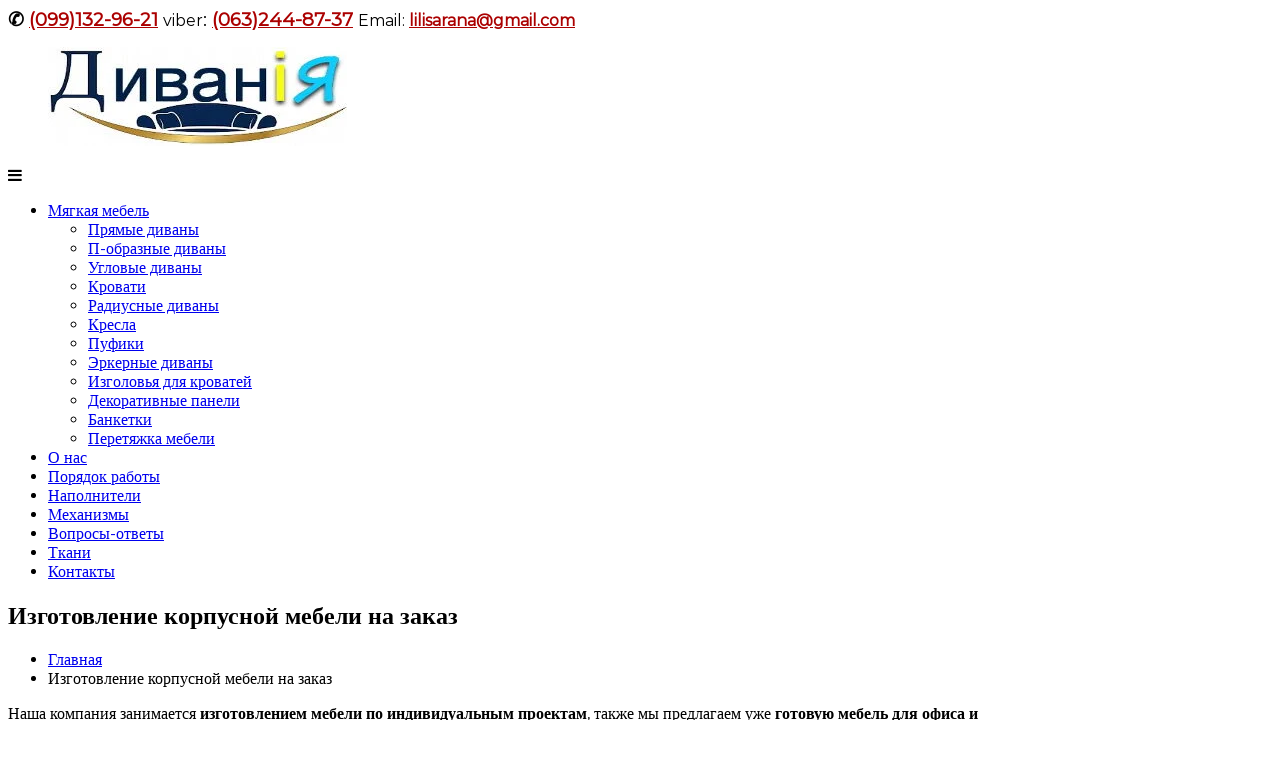

--- FILE ---
content_type: text/html; charset=UTF-8
request_url: https://divani.net.ua/mebel-pod-zakaz/
body_size: 29344
content:
<!DOCTYPE html>
<html dir="ltr" lang="ru-RU">
<head>
<meta charset="UTF-8">
<meta name="viewport" content="width=device-width, initial-scale=1">
<link rel="profile" href="https://gmpg.org/xfn/11">

<title>✔Мебель под заказ в Киеве | Мебель по Индивидуальным проектам</title>
	<style>img:is([sizes="auto" i], [sizes^="auto," i]) { contain-intrinsic-size: 3000px 1500px }</style>
	
		<!-- All in One SEO 4.8.5 - aioseo.com -->
	<meta name="description" content="⚫Производитель корпусной и мягкой мебели по индивидуальным проектам.►►► Материалы: массив дерева, ДСП, МДФ, натуральный камень, искусственный камень, стекло." />
	<meta name="robots" content="max-image-preview:large" />
	<meta name="google-site-verification" content="pXogY8prp0m-p2A5XsVl8YjG3FdYL_LbYMNTc35bqJ4" />
	<link rel="canonical" href="https://divani.net.ua/mebel-pod-zakaz/" />
	<meta name="generator" content="All in One SEO (AIOSEO) 4.8.5" />
		<!-- All in One SEO -->

<link rel="amphtml" href="https://divani.net.ua/mebel-pod-zakaz/amp/" /><meta name="generator" content="AMP for WP 1.1.6.1"/><link rel="alternate" type="application/rss+xml" title="Диваны на заказ &raquo; Лента" href="https://divani.net.ua/feed/" />
<link rel="alternate" type="application/rss+xml" title="Диваны на заказ &raquo; Лента комментариев" href="https://divani.net.ua/comments/feed/" />
<script type="text/javascript">
/* <![CDATA[ */
window._wpemojiSettings = {"baseUrl":"https:\/\/s.w.org\/images\/core\/emoji\/16.0.1\/72x72\/","ext":".png","svgUrl":"https:\/\/s.w.org\/images\/core\/emoji\/16.0.1\/svg\/","svgExt":".svg","source":{"concatemoji":"https:\/\/divani.net.ua\/wp-includes\/js\/wp-emoji-release.min.js?ver=6.8.3"}};
/*! This file is auto-generated */
!function(s,n){var o,i,e;function c(e){try{var t={supportTests:e,timestamp:(new Date).valueOf()};sessionStorage.setItem(o,JSON.stringify(t))}catch(e){}}function p(e,t,n){e.clearRect(0,0,e.canvas.width,e.canvas.height),e.fillText(t,0,0);var t=new Uint32Array(e.getImageData(0,0,e.canvas.width,e.canvas.height).data),a=(e.clearRect(0,0,e.canvas.width,e.canvas.height),e.fillText(n,0,0),new Uint32Array(e.getImageData(0,0,e.canvas.width,e.canvas.height).data));return t.every(function(e,t){return e===a[t]})}function u(e,t){e.clearRect(0,0,e.canvas.width,e.canvas.height),e.fillText(t,0,0);for(var n=e.getImageData(16,16,1,1),a=0;a<n.data.length;a++)if(0!==n.data[a])return!1;return!0}function f(e,t,n,a){switch(t){case"flag":return n(e,"\ud83c\udff3\ufe0f\u200d\u26a7\ufe0f","\ud83c\udff3\ufe0f\u200b\u26a7\ufe0f")?!1:!n(e,"\ud83c\udde8\ud83c\uddf6","\ud83c\udde8\u200b\ud83c\uddf6")&&!n(e,"\ud83c\udff4\udb40\udc67\udb40\udc62\udb40\udc65\udb40\udc6e\udb40\udc67\udb40\udc7f","\ud83c\udff4\u200b\udb40\udc67\u200b\udb40\udc62\u200b\udb40\udc65\u200b\udb40\udc6e\u200b\udb40\udc67\u200b\udb40\udc7f");case"emoji":return!a(e,"\ud83e\udedf")}return!1}function g(e,t,n,a){var r="undefined"!=typeof WorkerGlobalScope&&self instanceof WorkerGlobalScope?new OffscreenCanvas(300,150):s.createElement("canvas"),o=r.getContext("2d",{willReadFrequently:!0}),i=(o.textBaseline="top",o.font="600 32px Arial",{});return e.forEach(function(e){i[e]=t(o,e,n,a)}),i}function t(e){var t=s.createElement("script");t.src=e,t.defer=!0,s.head.appendChild(t)}"undefined"!=typeof Promise&&(o="wpEmojiSettingsSupports",i=["flag","emoji"],n.supports={everything:!0,everythingExceptFlag:!0},e=new Promise(function(e){s.addEventListener("DOMContentLoaded",e,{once:!0})}),new Promise(function(t){var n=function(){try{var e=JSON.parse(sessionStorage.getItem(o));if("object"==typeof e&&"number"==typeof e.timestamp&&(new Date).valueOf()<e.timestamp+604800&&"object"==typeof e.supportTests)return e.supportTests}catch(e){}return null}();if(!n){if("undefined"!=typeof Worker&&"undefined"!=typeof OffscreenCanvas&&"undefined"!=typeof URL&&URL.createObjectURL&&"undefined"!=typeof Blob)try{var e="postMessage("+g.toString()+"("+[JSON.stringify(i),f.toString(),p.toString(),u.toString()].join(",")+"));",a=new Blob([e],{type:"text/javascript"}),r=new Worker(URL.createObjectURL(a),{name:"wpTestEmojiSupports"});return void(r.onmessage=function(e){c(n=e.data),r.terminate(),t(n)})}catch(e){}c(n=g(i,f,p,u))}t(n)}).then(function(e){for(var t in e)n.supports[t]=e[t],n.supports.everything=n.supports.everything&&n.supports[t],"flag"!==t&&(n.supports.everythingExceptFlag=n.supports.everythingExceptFlag&&n.supports[t]);n.supports.everythingExceptFlag=n.supports.everythingExceptFlag&&!n.supports.flag,n.DOMReady=!1,n.readyCallback=function(){n.DOMReady=!0}}).then(function(){return e}).then(function(){var e;n.supports.everything||(n.readyCallback(),(e=n.source||{}).concatemoji?t(e.concatemoji):e.wpemoji&&e.twemoji&&(t(e.twemoji),t(e.wpemoji)))}))}((window,document),window._wpemojiSettings);
/* ]]> */
</script>
<style id='wp-emoji-styles-inline-css' type='text/css'>

	img.wp-smiley, img.emoji {
		display: inline !important;
		border: none !important;
		box-shadow: none !important;
		height: 1em !important;
		width: 1em !important;
		margin: 0 0.07em !important;
		vertical-align: -0.1em !important;
		background: none !important;
		padding: 0 !important;
	}
</style>
<link rel='stylesheet' id='wp-block-library-css' href='https://divani.net.ua/wp-includes/css/dist/block-library/style.min.css?ver=6.8.3' type='text/css' media='all' />
<style id='wp-block-library-theme-inline-css' type='text/css'>
.wp-block-audio :where(figcaption){color:#555;font-size:13px;text-align:center}.is-dark-theme .wp-block-audio :where(figcaption){color:#ffffffa6}.wp-block-audio{margin:0 0 1em}.wp-block-code{border:1px solid #ccc;border-radius:4px;font-family:Menlo,Consolas,monaco,monospace;padding:.8em 1em}.wp-block-embed :where(figcaption){color:#555;font-size:13px;text-align:center}.is-dark-theme .wp-block-embed :where(figcaption){color:#ffffffa6}.wp-block-embed{margin:0 0 1em}.blocks-gallery-caption{color:#555;font-size:13px;text-align:center}.is-dark-theme .blocks-gallery-caption{color:#ffffffa6}:root :where(.wp-block-image figcaption){color:#555;font-size:13px;text-align:center}.is-dark-theme :root :where(.wp-block-image figcaption){color:#ffffffa6}.wp-block-image{margin:0 0 1em}.wp-block-pullquote{border-bottom:4px solid;border-top:4px solid;color:currentColor;margin-bottom:1.75em}.wp-block-pullquote cite,.wp-block-pullquote footer,.wp-block-pullquote__citation{color:currentColor;font-size:.8125em;font-style:normal;text-transform:uppercase}.wp-block-quote{border-left:.25em solid;margin:0 0 1.75em;padding-left:1em}.wp-block-quote cite,.wp-block-quote footer{color:currentColor;font-size:.8125em;font-style:normal;position:relative}.wp-block-quote:where(.has-text-align-right){border-left:none;border-right:.25em solid;padding-left:0;padding-right:1em}.wp-block-quote:where(.has-text-align-center){border:none;padding-left:0}.wp-block-quote.is-large,.wp-block-quote.is-style-large,.wp-block-quote:where(.is-style-plain){border:none}.wp-block-search .wp-block-search__label{font-weight:700}.wp-block-search__button{border:1px solid #ccc;padding:.375em .625em}:where(.wp-block-group.has-background){padding:1.25em 2.375em}.wp-block-separator.has-css-opacity{opacity:.4}.wp-block-separator{border:none;border-bottom:2px solid;margin-left:auto;margin-right:auto}.wp-block-separator.has-alpha-channel-opacity{opacity:1}.wp-block-separator:not(.is-style-wide):not(.is-style-dots){width:100px}.wp-block-separator.has-background:not(.is-style-dots){border-bottom:none;height:1px}.wp-block-separator.has-background:not(.is-style-wide):not(.is-style-dots){height:2px}.wp-block-table{margin:0 0 1em}.wp-block-table td,.wp-block-table th{word-break:normal}.wp-block-table :where(figcaption){color:#555;font-size:13px;text-align:center}.is-dark-theme .wp-block-table :where(figcaption){color:#ffffffa6}.wp-block-video :where(figcaption){color:#555;font-size:13px;text-align:center}.is-dark-theme .wp-block-video :where(figcaption){color:#ffffffa6}.wp-block-video{margin:0 0 1em}:root :where(.wp-block-template-part.has-background){margin-bottom:0;margin-top:0;padding:1.25em 2.375em}
</style>
<style id='classic-theme-styles-inline-css' type='text/css'>
/*! This file is auto-generated */
.wp-block-button__link{color:#fff;background-color:#32373c;border-radius:9999px;box-shadow:none;text-decoration:none;padding:calc(.667em + 2px) calc(1.333em + 2px);font-size:1.125em}.wp-block-file__button{background:#32373c;color:#fff;text-decoration:none}
</style>
<style id='global-styles-inline-css' type='text/css'>
:root{--wp--preset--aspect-ratio--square: 1;--wp--preset--aspect-ratio--4-3: 4/3;--wp--preset--aspect-ratio--3-4: 3/4;--wp--preset--aspect-ratio--3-2: 3/2;--wp--preset--aspect-ratio--2-3: 2/3;--wp--preset--aspect-ratio--16-9: 16/9;--wp--preset--aspect-ratio--9-16: 9/16;--wp--preset--color--black: #000000;--wp--preset--color--cyan-bluish-gray: #abb8c3;--wp--preset--color--white: #ffffff;--wp--preset--color--pale-pink: #f78da7;--wp--preset--color--vivid-red: #cf2e2e;--wp--preset--color--luminous-vivid-orange: #ff6900;--wp--preset--color--luminous-vivid-amber: #fcb900;--wp--preset--color--light-green-cyan: #7bdcb5;--wp--preset--color--vivid-green-cyan: #00d084;--wp--preset--color--pale-cyan-blue: #8ed1fc;--wp--preset--color--vivid-cyan-blue: #0693e3;--wp--preset--color--vivid-purple: #9b51e0;--wp--preset--gradient--vivid-cyan-blue-to-vivid-purple: linear-gradient(135deg,rgba(6,147,227,1) 0%,rgb(155,81,224) 100%);--wp--preset--gradient--light-green-cyan-to-vivid-green-cyan: linear-gradient(135deg,rgb(122,220,180) 0%,rgb(0,208,130) 100%);--wp--preset--gradient--luminous-vivid-amber-to-luminous-vivid-orange: linear-gradient(135deg,rgba(252,185,0,1) 0%,rgba(255,105,0,1) 100%);--wp--preset--gradient--luminous-vivid-orange-to-vivid-red: linear-gradient(135deg,rgba(255,105,0,1) 0%,rgb(207,46,46) 100%);--wp--preset--gradient--very-light-gray-to-cyan-bluish-gray: linear-gradient(135deg,rgb(238,238,238) 0%,rgb(169,184,195) 100%);--wp--preset--gradient--cool-to-warm-spectrum: linear-gradient(135deg,rgb(74,234,220) 0%,rgb(151,120,209) 20%,rgb(207,42,186) 40%,rgb(238,44,130) 60%,rgb(251,105,98) 80%,rgb(254,248,76) 100%);--wp--preset--gradient--blush-light-purple: linear-gradient(135deg,rgb(255,206,236) 0%,rgb(152,150,240) 100%);--wp--preset--gradient--blush-bordeaux: linear-gradient(135deg,rgb(254,205,165) 0%,rgb(254,45,45) 50%,rgb(107,0,62) 100%);--wp--preset--gradient--luminous-dusk: linear-gradient(135deg,rgb(255,203,112) 0%,rgb(199,81,192) 50%,rgb(65,88,208) 100%);--wp--preset--gradient--pale-ocean: linear-gradient(135deg,rgb(255,245,203) 0%,rgb(182,227,212) 50%,rgb(51,167,181) 100%);--wp--preset--gradient--electric-grass: linear-gradient(135deg,rgb(202,248,128) 0%,rgb(113,206,126) 100%);--wp--preset--gradient--midnight: linear-gradient(135deg,rgb(2,3,129) 0%,rgb(40,116,252) 100%);--wp--preset--font-size--small: 13px;--wp--preset--font-size--medium: 20px;--wp--preset--font-size--large: 36px;--wp--preset--font-size--x-large: 42px;--wp--preset--spacing--20: 0.44rem;--wp--preset--spacing--30: 0.67rem;--wp--preset--spacing--40: 1rem;--wp--preset--spacing--50: 1.5rem;--wp--preset--spacing--60: 2.25rem;--wp--preset--spacing--70: 3.38rem;--wp--preset--spacing--80: 5.06rem;--wp--preset--shadow--natural: 6px 6px 9px rgba(0, 0, 0, 0.2);--wp--preset--shadow--deep: 12px 12px 50px rgba(0, 0, 0, 0.4);--wp--preset--shadow--sharp: 6px 6px 0px rgba(0, 0, 0, 0.2);--wp--preset--shadow--outlined: 6px 6px 0px -3px rgba(255, 255, 255, 1), 6px 6px rgba(0, 0, 0, 1);--wp--preset--shadow--crisp: 6px 6px 0px rgba(0, 0, 0, 1);}:where(.is-layout-flex){gap: 0.5em;}:where(.is-layout-grid){gap: 0.5em;}body .is-layout-flex{display: flex;}.is-layout-flex{flex-wrap: wrap;align-items: center;}.is-layout-flex > :is(*, div){margin: 0;}body .is-layout-grid{display: grid;}.is-layout-grid > :is(*, div){margin: 0;}:where(.wp-block-columns.is-layout-flex){gap: 2em;}:where(.wp-block-columns.is-layout-grid){gap: 2em;}:where(.wp-block-post-template.is-layout-flex){gap: 1.25em;}:where(.wp-block-post-template.is-layout-grid){gap: 1.25em;}.has-black-color{color: var(--wp--preset--color--black) !important;}.has-cyan-bluish-gray-color{color: var(--wp--preset--color--cyan-bluish-gray) !important;}.has-white-color{color: var(--wp--preset--color--white) !important;}.has-pale-pink-color{color: var(--wp--preset--color--pale-pink) !important;}.has-vivid-red-color{color: var(--wp--preset--color--vivid-red) !important;}.has-luminous-vivid-orange-color{color: var(--wp--preset--color--luminous-vivid-orange) !important;}.has-luminous-vivid-amber-color{color: var(--wp--preset--color--luminous-vivid-amber) !important;}.has-light-green-cyan-color{color: var(--wp--preset--color--light-green-cyan) !important;}.has-vivid-green-cyan-color{color: var(--wp--preset--color--vivid-green-cyan) !important;}.has-pale-cyan-blue-color{color: var(--wp--preset--color--pale-cyan-blue) !important;}.has-vivid-cyan-blue-color{color: var(--wp--preset--color--vivid-cyan-blue) !important;}.has-vivid-purple-color{color: var(--wp--preset--color--vivid-purple) !important;}.has-black-background-color{background-color: var(--wp--preset--color--black) !important;}.has-cyan-bluish-gray-background-color{background-color: var(--wp--preset--color--cyan-bluish-gray) !important;}.has-white-background-color{background-color: var(--wp--preset--color--white) !important;}.has-pale-pink-background-color{background-color: var(--wp--preset--color--pale-pink) !important;}.has-vivid-red-background-color{background-color: var(--wp--preset--color--vivid-red) !important;}.has-luminous-vivid-orange-background-color{background-color: var(--wp--preset--color--luminous-vivid-orange) !important;}.has-luminous-vivid-amber-background-color{background-color: var(--wp--preset--color--luminous-vivid-amber) !important;}.has-light-green-cyan-background-color{background-color: var(--wp--preset--color--light-green-cyan) !important;}.has-vivid-green-cyan-background-color{background-color: var(--wp--preset--color--vivid-green-cyan) !important;}.has-pale-cyan-blue-background-color{background-color: var(--wp--preset--color--pale-cyan-blue) !important;}.has-vivid-cyan-blue-background-color{background-color: var(--wp--preset--color--vivid-cyan-blue) !important;}.has-vivid-purple-background-color{background-color: var(--wp--preset--color--vivid-purple) !important;}.has-black-border-color{border-color: var(--wp--preset--color--black) !important;}.has-cyan-bluish-gray-border-color{border-color: var(--wp--preset--color--cyan-bluish-gray) !important;}.has-white-border-color{border-color: var(--wp--preset--color--white) !important;}.has-pale-pink-border-color{border-color: var(--wp--preset--color--pale-pink) !important;}.has-vivid-red-border-color{border-color: var(--wp--preset--color--vivid-red) !important;}.has-luminous-vivid-orange-border-color{border-color: var(--wp--preset--color--luminous-vivid-orange) !important;}.has-luminous-vivid-amber-border-color{border-color: var(--wp--preset--color--luminous-vivid-amber) !important;}.has-light-green-cyan-border-color{border-color: var(--wp--preset--color--light-green-cyan) !important;}.has-vivid-green-cyan-border-color{border-color: var(--wp--preset--color--vivid-green-cyan) !important;}.has-pale-cyan-blue-border-color{border-color: var(--wp--preset--color--pale-cyan-blue) !important;}.has-vivid-cyan-blue-border-color{border-color: var(--wp--preset--color--vivid-cyan-blue) !important;}.has-vivid-purple-border-color{border-color: var(--wp--preset--color--vivid-purple) !important;}.has-vivid-cyan-blue-to-vivid-purple-gradient-background{background: var(--wp--preset--gradient--vivid-cyan-blue-to-vivid-purple) !important;}.has-light-green-cyan-to-vivid-green-cyan-gradient-background{background: var(--wp--preset--gradient--light-green-cyan-to-vivid-green-cyan) !important;}.has-luminous-vivid-amber-to-luminous-vivid-orange-gradient-background{background: var(--wp--preset--gradient--luminous-vivid-amber-to-luminous-vivid-orange) !important;}.has-luminous-vivid-orange-to-vivid-red-gradient-background{background: var(--wp--preset--gradient--luminous-vivid-orange-to-vivid-red) !important;}.has-very-light-gray-to-cyan-bluish-gray-gradient-background{background: var(--wp--preset--gradient--very-light-gray-to-cyan-bluish-gray) !important;}.has-cool-to-warm-spectrum-gradient-background{background: var(--wp--preset--gradient--cool-to-warm-spectrum) !important;}.has-blush-light-purple-gradient-background{background: var(--wp--preset--gradient--blush-light-purple) !important;}.has-blush-bordeaux-gradient-background{background: var(--wp--preset--gradient--blush-bordeaux) !important;}.has-luminous-dusk-gradient-background{background: var(--wp--preset--gradient--luminous-dusk) !important;}.has-pale-ocean-gradient-background{background: var(--wp--preset--gradient--pale-ocean) !important;}.has-electric-grass-gradient-background{background: var(--wp--preset--gradient--electric-grass) !important;}.has-midnight-gradient-background{background: var(--wp--preset--gradient--midnight) !important;}.has-small-font-size{font-size: var(--wp--preset--font-size--small) !important;}.has-medium-font-size{font-size: var(--wp--preset--font-size--medium) !important;}.has-large-font-size{font-size: var(--wp--preset--font-size--large) !important;}.has-x-large-font-size{font-size: var(--wp--preset--font-size--x-large) !important;}
:where(.wp-block-post-template.is-layout-flex){gap: 1.25em;}:where(.wp-block-post-template.is-layout-grid){gap: 1.25em;}
:where(.wp-block-columns.is-layout-flex){gap: 2em;}:where(.wp-block-columns.is-layout-grid){gap: 2em;}
:root :where(.wp-block-pullquote){font-size: 1.5em;line-height: 1.6;}
</style>
<link rel='stylesheet' id='finalTilesGallery_stylesheet-css' href='https://divani.net.ua/wp-content/plugins/final-tiles-grid-gallery-lite/scripts/ftg.css?ver=3.6.6' type='text/css' media='all' />
<link rel='stylesheet' id='fontawesome_stylesheet-css' href='https://divani.net.ua/wp-content/plugins/final-tiles-grid-gallery-lite/fonts/font-awesome/css/font-awesome.min.css?ver=6.8.3' type='text/css' media='all' />
<link rel='stylesheet' id='font-awesome-4-css' href='https://divani.net.ua/wp-content/themes/flash/css/v4-shims.min.css?ver=1743866436' type='text/css' media='all' />
<link rel='stylesheet' id='font-awesome-all-css' href='https://divani.net.ua/wp-content/themes/flash/css/all.min.css?ver=1743866436' type='text/css' media='all' />
<link rel='stylesheet' id='font-awesome-solid-css' href='https://divani.net.ua/wp-content/themes/flash/css/solid.min.css?ver=1743866436' type='text/css' media='all' />
<link rel='stylesheet' id='font-awesome-regular-css' href='https://divani.net.ua/wp-content/themes/flash/css/regular.min.css?ver=1743866436' type='text/css' media='all' />
<link rel='stylesheet' id='font-awesome-brands-css' href='https://divani.net.ua/wp-content/themes/flash/css/brands.min.css?ver=1743866436' type='text/css' media='all' />
<link rel='stylesheet' id='flash-style-css' href='https://divani.net.ua/wp-content/themes/flash/style.css?ver=1743866436' type='text/css' media='all' />
<style id='flash-style-inline-css' type='text/css'>

	/* Custom Link Color */
	#site-navigation ul li:hover > a, #site-navigation ul li.current-menu-item > a, #site-navigation ul li.current_page_item > a, #site-navigation ul li.current_page_ancestor > a, #site-navigation ul li.current-menu-ancestor > a,#site-navigation ul.sub-menu li:hover > a,#site-navigation ul li ul.sub-menu li.menu-item-has-children ul li:hover > a,#site-navigation ul li ul.sub-menu li.menu-item-has-children:hover > .menu-item,body.transparent #masthead .header-bottom #site-navigation ul li:hover > .menu-item,body.transparent #masthead .header-bottom #site-navigation ul li:hover > a,body.transparent #masthead .header-bottom #site-navigation ul.sub-menu li:hover > a,body.transparent #masthead .header-bottom #site-navigation ul.sub-menu li.menu-item-has-children ul li:hover > a,body.transparent.header-sticky #masthead-sticky-wrapper #masthead .header-bottom #site-navigation ul.sub-menu li > a:hover,.tg-service-widget .service-title-wrap a:hover,.tg-service-widget .service-more,.feature-product-section .button-group button:hover ,.fun-facts-section .fun-facts-icon-wrap,.fun-facts-section .tg-fun-facts-widget.tg-fun-facts-layout-2 .counter-wrapper,.blog-section .tg-blog-widget-layout-2 .blog-content .read-more-container .read-more a,footer.footer-layout #top-footer .widget-title::first-letter,footer.footer-layout #top-footer .widget ul li a:hover,footer.footer-layout #bottom-footer .copyright .copyright-text a:hover,footer.footer-layout #bottom-footer .footer-menu ul li a:hover,.archive #primary .entry-content-block h2.entry-title a:hover,.blog #primary .entry-content-block h2.entry-title a:hover,#secondary .widget ul li a:hover,.woocommerce-Price-amount.amount,.team-wrapper .team-content-wrapper .team-social a:hover,.testimonial-container .testimonial-wrapper .testimonial-slide .testominial-content-wrapper .testimonial-icon,.footer-menu li a:hover,.tg-feature-product-filter-layout .button.is-checked:hover,.testimonial-container .testimonial-icon,#site-navigation ul li.menu-item-has-children:hover > .sub-toggle,.woocommerce-error::before, .woocommerce-info::before, .woocommerce-message::before,#primary .post .entry-content-block .entry-meta a:hover,#primary .post .entry-content-block .entry-meta span:hover,.entry-meta span:hover a,.post .entry-content-block .entry-footer span a:hover,#secondary .widget ul li a,#comments .comment-list article.comment-body .reply a,.tg-slider-widget .btn-wrapper a,.entry-content a, .related-posts-wrapper .entry-title a:hover,
		.related-posts-wrapper .entry-meta > span a:hover{
			color: #c48b29;
	}

	.blog-section .tg-blog-widget-layout-1 .tg-blog-widget:hover, #scroll-up,.header-bottom .search-wrap .search-box .searchform .btn:hover,.header-bottom .cart-wrap .flash-cart-views a span,body.transparent #masthead .header-bottom #site-navigation ul li a::before,.tg-slider-widget.slider-dark .btn-wrapper a:hover, .section-title:after,.about-section .about-content-wrapper .btn-wrapper a,.tg-service-widget .service-icon-wrap,.team-wrapper .team-content-wrapper .team-designation:after,.call-to-action-section .btn-wrapper a:hover,.blog-section .tg-blog-widget-layout-1:hover,.blog-section .tg-blog-widget-layout-2 .post-image .entry-date,.blog-section .tg-blog-widget-layout-2 .blog-content .post-readmore,.pricing-table-section .tg-pricing-table-widget:hover,.pricing-table-section .tg-pricing-table-widget.tg-pricing-table-layout-2 .pricing,.pricing-table-section .tg-pricing-table-widget.tg-pricing-table-layout-2 .btn-wrapper a,footer.footer-layout #top-footer .widget_tag_cloud .tagcloud a:hover,#secondary .widget-title:after, #secondary .searchform .btn:hover,#primary .searchform .btn:hover,  #respond #commentform .form-submit input,.woocommerce span.onsale, .woocommerce ul.products li.product .onsale,.woocommerce ul.products li.product .button,.woocommerce #respond input#submit.alt,.woocommerce a.button.alt,.woocommerce button.button.alt,.woocommerce input.button.alt,.added_to_cart.wc-forward,.testimonial-container .swiper-pagination.testimonial-pager .swiper-pagination-bullet:hover, .testimonial-container .swiper-pagination.testimonial-pager .swiper-pagination-bullet.swiper-pagination-bullet-active,.header-bottom .searchform .btn,.navigation .nav-links a:hover, .bttn:hover, button, input[type="button"]:hover, input[type="reset"]:hover, input[type="submit"]:hover,.tg-slider-widget .btn-wrapper a:hover  {
		background-color: #c48b29;
	}
	.feature-product-section .tg-feature-product-layout-2 .tg-container .tg-column-wrapper .tg-feature-product-widget .featured-image-desc, .tg-team-widget.tg-team-layout-3 .team-wrapper .team-img .team-social {
		background-color: rgba( 196, 139, 41, 0.8);
	}
	#respond #commentform .form-submit input:hover{
	background-color: #b07715;
	}

	.tg-slider-widget.slider-dark .btn-wrapper a:hover,.call-to-action-section .btn-wrapper a:hover,footer.footer-layout #top-footer .widget_tag_cloud .tagcloud a:hover,.woocommerce-error, .woocommerce-info, .woocommerce-message,#comments .comment-list article.comment-body .reply a::before,.tg-slider-widget .btn-wrapper a, .tg-slider-widget .btn-wrapper a:hover {
		border-color: #c48b29;
	}
	body.transparent.header-sticky #masthead-sticky-wrapper.is-sticky #site-navigation ul li.current-flash-item a, #site-navigation ul li.current-flash-item a, body.transparent.header-sticky #masthead-sticky-wrapper #site-navigation ul li:hover > a,body.transparent #site-navigation ul li:hover .sub-toggle{
			color: #c48b29;
		}

	.tg-service-widget .service-icon-wrap:after{
			border-top-color: #c48b29;
		}
	body.transparent.header-sticky #masthead-sticky-wrapper .search-wrap .search-icon:hover, body.transparent .search-wrap .search-icon:hover, .header-bottom .search-wrap .search-icon:hover {
	  border-color: #c48b29;
	}
	body.transparent.header-sticky #masthead-sticky-wrapper .search-wrap .search-icon:hover, body.transparent #masthead .header-bottom .search-wrap .search-icon:hover, .header-bottom .search-wrap .search-icon:hover,.breadcrumb-trail.breadcrumbs .trail-items li:first-child span:hover,.breadcrumb-trail.breadcrumbs .trail-items li span:hover a {
	  color: #c48b29;
	}
	.woocommerce ul.products li.product .button:hover, .woocommerce #respond input#submit.alt:hover, .woocommerce a.button.alt:hover, .woocommerce button.button.alt:hover, .woocommerce input.button.alt:hover,.added_to_cart.wc-forward:hover{
		background-color: #b07715;
	}
	#preloader-background span {
		background-color: #b07715;
	}
	#preloader-background span {
		--primary-color : #b07715;
	}
	.feature-product-section .tg-feature-product-widget .featured-image-desc::before,.blog-section .row:nth-child(odd) .tg-blog-widget:hover .post-image::before{
			border-right-color: #c48b29;
		}
	.feature-product-section .tg-feature-product-widget .featured-image-desc::before,.blog-section .row:nth-child(odd) .tg-blog-widget:hover .post-image::before,footer.footer-layout #top-footer .widget-title,.blog-section .row:nth-child(2n) .tg-blog-widget:hover .post-image::before{
		border-left-color: #c48b29;
	}
	.blog-section .tg-blog-widget-layout-2 .entry-title a:hover,
	.blog-section .tg-blog-widget-layout-2 .tg-blog-widget:hover .blog-content .entry-title a:hover,
	.tg-blog-widget-layout-2 .read-more-container .entry-author:hover a,
	.tg-blog-widget-layout-2 .read-more-container .entry-author:hover,
	.blog-section .tg-blog-widget-layout-2 .read-more-container .read-more:hover a{
			color: #b07715;
		}

	.tg-service-widget .service-more:hover{
		color: #b07715;
	}

	@media(max-width: 980px){
		#site-navigation ul li.menu-item-has-children span.sub-toggle {
			background-color: #c48b29;
		}
	}

		@media screen and (min-width: 56.875em) {
			.main-navigation li:hover > a,
			.main-navigation li.focus > a {
				color: #c48b29;
			}
		}
	

		/* Site Title */
		.site-branding {
			margin: 0 auto 0 0;
		}

		.site-branding .site-title,
		.site-description {
			clip: rect(1px, 1px, 1px, 1px);
			position: absolute !important;
			height: 1px;
			width: 1px;
			overflow: hidden;
		}
		.logo .logo-text{
			padding: 0;
		}
		
</style>
<link rel='stylesheet' id='responsive-css' href='https://divani.net.ua/wp-content/themes/flash/css/responsive.min.css?ver=1743866436' type='text/css' media='' />
<link rel='stylesheet' id='fancybox-css' href='https://divani.net.ua/wp-content/plugins/easy-fancybox/fancybox/1.5.4/jquery.fancybox.min.css?ver=6.8.3' type='text/css' media='screen' />
<style id='fancybox-inline-css' type='text/css'>
#fancybox-outer{background:#ffffff}#fancybox-content{background:#ffffff;border-color:#ffffff;color:#000000;}#fancybox-title,#fancybox-title-float-main{color:#fff}
</style>
<link rel='stylesheet' id='a3a3_lazy_load-css' href='//divani.net.ua/wp-content/uploads/sass/a3_lazy_load.min.css?ver=1521889105' type='text/css' media='all' />
<!--n2css--><!--n2js--><script type="text/javascript" src="https://divani.net.ua/wp-includes/js/jquery/jquery.min.js?ver=3.7.1" id="jquery-core-js"></script>
<script type="text/javascript" src="https://divani.net.ua/wp-includes/js/jquery/jquery-migrate.min.js?ver=3.4.1" id="jquery-migrate-js"></script>
<link rel="https://api.w.org/" href="https://divani.net.ua/wp-json/" /><link rel="alternate" title="JSON" type="application/json" href="https://divani.net.ua/wp-json/wp/v2/pages/2423" /><link rel="EditURI" type="application/rsd+xml" title="RSD" href="https://divani.net.ua/xmlrpc.php?rsd" />
<meta name="generator" content="WordPress 6.8.3" />
<link rel='shortlink' href='https://divani.net.ua/?p=2423' />
<link rel="alternate" title="oEmbed (JSON)" type="application/json+oembed" href="https://divani.net.ua/wp-json/oembed/1.0/embed?url=https%3A%2F%2Fdivani.net.ua%2Fmebel-pod-zakaz%2F" />
<link rel="alternate" title="oEmbed (XML)" type="text/xml+oembed" href="https://divani.net.ua/wp-json/oembed/1.0/embed?url=https%3A%2F%2Fdivani.net.ua%2Fmebel-pod-zakaz%2F&#038;format=xml" />
<style data-context="foundation-flickity-css">/*! Flickity v2.0.2
http://flickity.metafizzy.co
---------------------------------------------- */.flickity-enabled{position:relative}.flickity-enabled:focus{outline:0}.flickity-viewport{overflow:hidden;position:relative;height:100%}.flickity-slider{position:absolute;width:100%;height:100%}.flickity-enabled.is-draggable{-webkit-tap-highlight-color:transparent;tap-highlight-color:transparent;-webkit-user-select:none;-moz-user-select:none;-ms-user-select:none;user-select:none}.flickity-enabled.is-draggable .flickity-viewport{cursor:move;cursor:-webkit-grab;cursor:grab}.flickity-enabled.is-draggable .flickity-viewport.is-pointer-down{cursor:-webkit-grabbing;cursor:grabbing}.flickity-prev-next-button{position:absolute;top:50%;width:44px;height:44px;border:none;border-radius:50%;background:#fff;background:hsla(0,0%,100%,.75);cursor:pointer;-webkit-transform:translateY(-50%);transform:translateY(-50%)}.flickity-prev-next-button:hover{background:#fff}.flickity-prev-next-button:focus{outline:0;box-shadow:0 0 0 5px #09f}.flickity-prev-next-button:active{opacity:.6}.flickity-prev-next-button.previous{left:10px}.flickity-prev-next-button.next{right:10px}.flickity-rtl .flickity-prev-next-button.previous{left:auto;right:10px}.flickity-rtl .flickity-prev-next-button.next{right:auto;left:10px}.flickity-prev-next-button:disabled{opacity:.3;cursor:auto}.flickity-prev-next-button svg{position:absolute;left:20%;top:20%;width:60%;height:60%}.flickity-prev-next-button .arrow{fill:#333}.flickity-page-dots{position:absolute;width:100%;bottom:-25px;padding:0;margin:0;list-style:none;text-align:center;line-height:1}.flickity-rtl .flickity-page-dots{direction:rtl}.flickity-page-dots .dot{display:inline-block;width:10px;height:10px;margin:0 8px;background:#333;border-radius:50%;opacity:.25;cursor:pointer}.flickity-page-dots .dot.is-selected{opacity:1}</style>		<style>
		.pageviews-wrapper { height: 16px; line-height: 16px; font-size: 11px; clear: both; }
		.pageviews-wrapper svg { width: 16px; height: 16px; fill: #aaa; float: left; margin-right: 2px; }
		.pageviews-wrapper span { float: left; }
		</style>
		<link rel="icon" href="https://divani.net.ua/wp-content/uploads/2025/08/cropped-znak-1-32x32.png" sizes="32x32" />
<link rel="icon" href="https://divani.net.ua/wp-content/uploads/2025/08/cropped-znak-1-192x192.png" sizes="192x192" />
<link rel="apple-touch-icon" href="https://divani.net.ua/wp-content/uploads/2025/08/cropped-znak-1-180x180.png" />
<meta name="msapplication-TileImage" content="https://divani.net.ua/wp-content/uploads/2025/08/cropped-znak-1-270x270.png" />
<style>.ios7.web-app-mode.has-fixed header{ background-color: rgba(204,159,102,.88);}</style>		<style type="text/css" id="wp-custom-css">
			@media (min-width: 769px) {
#primary {
width: 78%;
}
#secondary {
width: 20%;
}
}
@media (max-width: 768px) {
    .header-top {
        display: block;
    }
}		</style>
		<style id="kirki-inline-styles">body{font-family:Montserrat;font-weight:400;}/* cyrillic-ext */
@font-face {
  font-family: 'Montserrat';
  font-style: normal;
  font-weight: 400;
  font-display: swap;
  src: url(https://divani.net.ua/wp-content/fonts/montserrat/font) format('woff');
  unicode-range: U+0460-052F, U+1C80-1C8A, U+20B4, U+2DE0-2DFF, U+A640-A69F, U+FE2E-FE2F;
}
/* cyrillic */
@font-face {
  font-family: 'Montserrat';
  font-style: normal;
  font-weight: 400;
  font-display: swap;
  src: url(https://divani.net.ua/wp-content/fonts/montserrat/font) format('woff');
  unicode-range: U+0301, U+0400-045F, U+0490-0491, U+04B0-04B1, U+2116;
}
/* vietnamese */
@font-face {
  font-family: 'Montserrat';
  font-style: normal;
  font-weight: 400;
  font-display: swap;
  src: url(https://divani.net.ua/wp-content/fonts/montserrat/font) format('woff');
  unicode-range: U+0102-0103, U+0110-0111, U+0128-0129, U+0168-0169, U+01A0-01A1, U+01AF-01B0, U+0300-0301, U+0303-0304, U+0308-0309, U+0323, U+0329, U+1EA0-1EF9, U+20AB;
}
/* latin-ext */
@font-face {
  font-family: 'Montserrat';
  font-style: normal;
  font-weight: 400;
  font-display: swap;
  src: url(https://divani.net.ua/wp-content/fonts/montserrat/font) format('woff');
  unicode-range: U+0100-02BA, U+02BD-02C5, U+02C7-02CC, U+02CE-02D7, U+02DD-02FF, U+0304, U+0308, U+0329, U+1D00-1DBF, U+1E00-1E9F, U+1EF2-1EFF, U+2020, U+20A0-20AB, U+20AD-20C0, U+2113, U+2C60-2C7F, U+A720-A7FF;
}
/* latin */
@font-face {
  font-family: 'Montserrat';
  font-style: normal;
  font-weight: 400;
  font-display: swap;
  src: url(https://divani.net.ua/wp-content/fonts/montserrat/font) format('woff');
  unicode-range: U+0000-00FF, U+0131, U+0152-0153, U+02BB-02BC, U+02C6, U+02DA, U+02DC, U+0304, U+0308, U+0329, U+2000-206F, U+20AC, U+2122, U+2191, U+2193, U+2212, U+2215, U+FEFF, U+FFFD;
}/* cyrillic-ext */
@font-face {
  font-family: 'Montserrat';
  font-style: normal;
  font-weight: 400;
  font-display: swap;
  src: url(https://divani.net.ua/wp-content/fonts/montserrat/font) format('woff');
  unicode-range: U+0460-052F, U+1C80-1C8A, U+20B4, U+2DE0-2DFF, U+A640-A69F, U+FE2E-FE2F;
}
/* cyrillic */
@font-face {
  font-family: 'Montserrat';
  font-style: normal;
  font-weight: 400;
  font-display: swap;
  src: url(https://divani.net.ua/wp-content/fonts/montserrat/font) format('woff');
  unicode-range: U+0301, U+0400-045F, U+0490-0491, U+04B0-04B1, U+2116;
}
/* vietnamese */
@font-face {
  font-family: 'Montserrat';
  font-style: normal;
  font-weight: 400;
  font-display: swap;
  src: url(https://divani.net.ua/wp-content/fonts/montserrat/font) format('woff');
  unicode-range: U+0102-0103, U+0110-0111, U+0128-0129, U+0168-0169, U+01A0-01A1, U+01AF-01B0, U+0300-0301, U+0303-0304, U+0308-0309, U+0323, U+0329, U+1EA0-1EF9, U+20AB;
}
/* latin-ext */
@font-face {
  font-family: 'Montserrat';
  font-style: normal;
  font-weight: 400;
  font-display: swap;
  src: url(https://divani.net.ua/wp-content/fonts/montserrat/font) format('woff');
  unicode-range: U+0100-02BA, U+02BD-02C5, U+02C7-02CC, U+02CE-02D7, U+02DD-02FF, U+0304, U+0308, U+0329, U+1D00-1DBF, U+1E00-1E9F, U+1EF2-1EFF, U+2020, U+20A0-20AB, U+20AD-20C0, U+2113, U+2C60-2C7F, U+A720-A7FF;
}
/* latin */
@font-face {
  font-family: 'Montserrat';
  font-style: normal;
  font-weight: 400;
  font-display: swap;
  src: url(https://divani.net.ua/wp-content/fonts/montserrat/font) format('woff');
  unicode-range: U+0000-00FF, U+0131, U+0152-0153, U+02BB-02BC, U+02C6, U+02DA, U+02DC, U+0304, U+0308, U+0329, U+2000-206F, U+20AC, U+2122, U+2191, U+2193, U+2212, U+2215, U+FEFF, U+FFFD;
}/* cyrillic-ext */
@font-face {
  font-family: 'Montserrat';
  font-style: normal;
  font-weight: 400;
  font-display: swap;
  src: url(https://divani.net.ua/wp-content/fonts/montserrat/font) format('woff');
  unicode-range: U+0460-052F, U+1C80-1C8A, U+20B4, U+2DE0-2DFF, U+A640-A69F, U+FE2E-FE2F;
}
/* cyrillic */
@font-face {
  font-family: 'Montserrat';
  font-style: normal;
  font-weight: 400;
  font-display: swap;
  src: url(https://divani.net.ua/wp-content/fonts/montserrat/font) format('woff');
  unicode-range: U+0301, U+0400-045F, U+0490-0491, U+04B0-04B1, U+2116;
}
/* vietnamese */
@font-face {
  font-family: 'Montserrat';
  font-style: normal;
  font-weight: 400;
  font-display: swap;
  src: url(https://divani.net.ua/wp-content/fonts/montserrat/font) format('woff');
  unicode-range: U+0102-0103, U+0110-0111, U+0128-0129, U+0168-0169, U+01A0-01A1, U+01AF-01B0, U+0300-0301, U+0303-0304, U+0308-0309, U+0323, U+0329, U+1EA0-1EF9, U+20AB;
}
/* latin-ext */
@font-face {
  font-family: 'Montserrat';
  font-style: normal;
  font-weight: 400;
  font-display: swap;
  src: url(https://divani.net.ua/wp-content/fonts/montserrat/font) format('woff');
  unicode-range: U+0100-02BA, U+02BD-02C5, U+02C7-02CC, U+02CE-02D7, U+02DD-02FF, U+0304, U+0308, U+0329, U+1D00-1DBF, U+1E00-1E9F, U+1EF2-1EFF, U+2020, U+20A0-20AB, U+20AD-20C0, U+2113, U+2C60-2C7F, U+A720-A7FF;
}
/* latin */
@font-face {
  font-family: 'Montserrat';
  font-style: normal;
  font-weight: 400;
  font-display: swap;
  src: url(https://divani.net.ua/wp-content/fonts/montserrat/font) format('woff');
  unicode-range: U+0000-00FF, U+0131, U+0152-0153, U+02BB-02BC, U+02C6, U+02DA, U+02DC, U+0304, U+0308, U+0329, U+2000-206F, U+20AC, U+2122, U+2191, U+2193, U+2212, U+2215, U+FEFF, U+FFFD;
}</style></head>

<body class="wp-singular page-template-default page page-id-2423 wp-custom-logo wp-embed-responsive wp-theme-flash non-transparent left-logo-right-menu full-width elementor-default elementor-kit-8813">


<div id="preloader-background">
	<div id="spinners">
		<div id="preloader">
			<span></span>
			<span></span>
			<span></span>
			<span></span>
			<span></span>
		</div>
	</div>
</div>


<div id="page" class="site">
	<a class="skip-link screen-reader-text" href="#content">Перейти к содержимому</a>

	
	<header id="masthead" class="site-header" role="banner">
				<div class="header-top">
			<div class="tg-container">
				<div class="tg-column-wrapper clearfix">
					<div class="left-content">
						<span style="font-size: 14pt;color: #ab0000"><span style="color: #000000"><strong>✆</strong> </span><a style="color: #ab0000" href="tel:+380991329621"><strong>(099)132-96-21</strong></a><span style="color: #000000"> <span style="font-size: 12pt">viber</span>:</span> <a style="color: #ab0000" href="//chat?number=0632448737"><strong>(063)244-87-37</strong></a> <span style="font-size: 12pt"><span style="color: #000000">Email:</span> <strong><a style="color: #ab0000" href="mailto:lilisarana@gmail.com">lilisarana@gmail.com</a></strong></span></span>					</div>
					<div class="right-content">
											</div>
				</div>
			</div>
		</div>
		
		<div class="header-bottom">
			<div class="tg-container">

				<div class="logo">
										<figure class="logo-image">
						<a href="https://divani.net.ua/" class="custom-logo-link" rel="home"><img width="299" height="99" src="https://divani.net.ua/wp-content/uploads/2025/08/cropped-divania777.jpg" class="custom-logo" alt="Диваны на заказ" decoding="async" /></a>											</figure>
					
					<div class="logo-text site-branding">
													<p class="site-title"><a href="https://divani.net.ua/" rel="home">Диваны на заказ</a></p>
													<p class="site-description">ДИВАНЫ ПОД ЗАКАЗ | Изготовление Мягкой Мебели в Киеве</p>
											</div>
				</div>
				<div class="site-navigation-wrapper">
					<nav id="site-navigation" class="main-navigation" role="navigation">
						<div class="menu-toggle">
							<i class="fa fa-bars"></i>
						</div>
						<div class="menu-top1-container"><ul id="primary-menu" class="menu"><li id="menu-item-8937" class="menu-item menu-item-type-post_type menu-item-object-page menu-item-home menu-item-has-children menu-item-8937"><a href="https://divani.net.ua/" title="Главная">Мягкая мебель</a>
<ul class="sub-menu">
	<li id="menu-item-8951" class="menu-item menu-item-type-post_type menu-item-object-post menu-item-8951"><a href="https://divani.net.ua/myagkaya-mebel-pod-zakaz/" title="Эксклюзивные прямые диваны под заказ">Прямые диваны</a></li>
	<li id="menu-item-9654" class="menu-item menu-item-type-post_type menu-item-object-page menu-item-9654"><a href="https://divani.net.ua/p-obraznyiy-divan-na-zakaz/">П-образные диваны</a></li>
	<li id="menu-item-8953" class="menu-item menu-item-type-post_type menu-item-object-page menu-item-8953"><a href="https://divani.net.ua/uglovoy-divan/" title="Заказать угловой диван Киев">Угловые диваны</a></li>
	<li id="menu-item-8954" class="menu-item menu-item-type-post_type menu-item-object-page menu-item-8954"><a href="https://divani.net.ua/krovat-na-zakaz/" title="Кровать на заказ">Кровати</a></li>
	<li id="menu-item-8955" class="menu-item menu-item-type-post_type menu-item-object-page menu-item-8955"><a href="https://divani.net.ua/radiusniy-divan/" title="Радиусные диваны на заказ">Радиусные диваны</a></li>
	<li id="menu-item-8956" class="menu-item menu-item-type-post_type menu-item-object-page menu-item-8956"><a href="https://divani.net.ua/kreslo-na-zakaz/" title="Изготовление кресел на заказ  в Киеве">Кресла</a></li>
	<li id="menu-item-8957" class="menu-item menu-item-type-post_type menu-item-object-page menu-item-8957"><a href="https://divani.net.ua/puf-na-zakaz-izgotovlenie-pufikov-pod-zakaz-v-kieve/" title="Изготовление пуфиков под заказ в Киеве">Пуфики</a></li>
	<li id="menu-item-8958" class="menu-item menu-item-type-post_type menu-item-object-page menu-item-8958"><a href="https://divani.net.ua/erkernyie-divanyi-pod-zakaz-v-kieve/" title="Эркерные диваны под заказ в Киеве">Эркерные диваны</a></li>
	<li id="menu-item-8959" class="menu-item menu-item-type-post_type menu-item-object-page menu-item-8959"><a href="https://divani.net.ua/byiltsa-krovati-izgolovya-krovatey-na-zakaz/" title="Изголовья для кроватей на заказ">Изголовья для кроватей</a></li>
	<li id="menu-item-8960" class="menu-item menu-item-type-post_type menu-item-object-page menu-item-8960"><a href="https://divani.net.ua/deorativnie-paneli-zakazat/" title="Декоративные панели на заказ">Декоративные панели</a></li>
	<li id="menu-item-8961" class="menu-item menu-item-type-post_type menu-item-object-page menu-item-8961"><a href="https://divani.net.ua/banketka-na-zakaz-kiev/" title="Банкетки (Кушетки)">Банкетки</a></li>
	<li id="menu-item-8962" class="menu-item menu-item-type-post_type menu-item-object-page menu-item-8962"><a href="https://divani.net.ua/peretyazhka-divanov-kresel-obivki-salonov-avto-yaht-katerov/" title="Перетяжка диванов, кресел, обивки салонов авто, яхт, катеров">Перетяжка мебели</a></li>
</ul>
</li>
<li id="menu-item-2984" class="menu-item menu-item-type-post_type menu-item-object-page menu-item-2984"><a href="https://divani.net.ua/portfolio/" title="Фотографии заказных диванов">О нас</a></li>
<li id="menu-item-6452" class="menu-item menu-item-type-post_type menu-item-object-page menu-item-6452"><a href="https://divani.net.ua/kak-zakazat-divan/">Порядок работы</a></li>
<li id="menu-item-1885" class="menu-item menu-item-type-custom menu-item-object-custom menu-item-1885"><a href="/napolnenie-divanov/" title="Из чего делают диваны">Наполнители</a></li>
<li id="menu-item-1886" class="menu-item menu-item-type-custom menu-item-object-custom menu-item-1886"><a href="/mehanizm/" title="Раскладные механизмы диванов">Механизмы</a></li>
<li id="menu-item-11091" class="menu-item menu-item-type-post_type menu-item-object-page menu-item-11091"><a href="https://divani.net.ua/faq-sofa/">Вопросы-ответы</a></li>
<li id="menu-item-1887" class="menu-item menu-item-type-custom menu-item-object-custom menu-item-1887"><a href="/sostovliaushie-divana/" title="Ткани для изготовления мягкой мебели">Ткани</a></li>
<li id="menu-item-4705" class="menu-item menu-item-type-post_type menu-item-object-page menu-item-4705"><a rel="nofollow" href="https://divani.net.ua/kontakti/" title="Адрес производителя диванов">Контакты</a></li>
</ul></div>					</nav><!-- #site-navigation -->

					
									</div>

				<div class="header-action-container">
					
									</div>
			</div>
		</div>
	</header><!-- #masthead -->

	
	
		<nav id="flash-breadcrumbs" class="breadcrumb-trail breadcrumbs">
		<div class="tg-container">
			<h1 class="trail-title">Изготовление корпусной мебели на заказ</h1>			<ul class="trail-items"><li class="trail-item trail-begin"><a class="trail-home" href="https://divani.net.ua" title="Главная"><span>Главная</span></a></li><li class="trail-item"><span>Изготовление корпусной мебели на заказ</span></li></ul>		</div>
	</nav>
	
	
	<div id="content" class="site-content">
		<div class="tg-container">

	
	<div id="primary" class="content-area">
		<main id="main" class="site-main" role="main">

			
<article id="post-2423" class="post-2423 page type-page status-publish hentry">

	
	<div class="entry-content">
		
<p>Наша компания занимается <strong>изготовлением мебели по индивидуальным проектам</strong>, также мы предлагаем уже <strong>готовую мебель для офиса и дома со склада</strong> по цене производителя.</p>



<p>   Наши мастера создадут для вас корпусную мебель на заказ, сочетая ваши предпочтения и функциональность. Каждый проект уникален, а наши опытные дизайнеры и талантливые столяры используют только высококачественные материалы. Доверьте нам воплощение ваших идей в стильную и функциональную мебель для вашего пространства.</p>



<figure class="wp-block-gallery has-nested-images columns-4 is-cropped wp-block-gallery-1 is-layout-flex wp-block-gallery-is-layout-flex">
<figure class="wp-block-image size-large"><a href="https://divani.net.ua/wp-content/uploads/2021/01/sborchiki-mebeli_08.jpg"><img fetchpriority="high" decoding="async" width="1024" height="768" data-id="10722" src="https://divani.net.ua/wp-content/uploads/2021/01/sborchiki-mebeli_08-1024x768.jpg" alt="мастера мебельные" class="wp-image-10722" srcset="https://divani.net.ua/wp-content/uploads/2021/01/sborchiki-mebeli_08-1024x768.jpg 1024w, https://divani.net.ua/wp-content/uploads/2021/01/sborchiki-mebeli_08-300x225.jpg 300w, https://divani.net.ua/wp-content/uploads/2021/01/sborchiki-mebeli_08-768x576.jpg 768w, https://divani.net.ua/wp-content/uploads/2021/01/sborchiki-mebeli_08.jpg 1280w" sizes="(max-width: 1024px) 100vw, 1024px" /></a><figcaption class="wp-element-caption">Изготовление корпусной мебели </figcaption></figure>



<figure class="wp-block-image size-large"><a href="https://divani.net.ua/wp-content/uploads/2021/01/sborchiki-mebeli_03.jpg"><img decoding="async" width="1024" height="768" data-id="10717" src="https://divani.net.ua/wp-content/uploads/2021/01/sborchiki-mebeli_03-1024x768.jpg" alt="профессиональные мебельщики Киев" class="wp-image-10717" srcset="https://divani.net.ua/wp-content/uploads/2021/01/sborchiki-mebeli_03-1024x768.jpg 1024w, https://divani.net.ua/wp-content/uploads/2021/01/sborchiki-mebeli_03-300x225.jpg 300w, https://divani.net.ua/wp-content/uploads/2021/01/sborchiki-mebeli_03-768x576.jpg 768w, https://divani.net.ua/wp-content/uploads/2021/01/sborchiki-mebeli_03.jpg 1280w" sizes="(max-width: 1024px) 100vw, 1024px" /></a></figure>



<figure class="wp-block-image size-large"><a href="https://divani.net.ua/wp-content/uploads/2021/01/production-wooden-furnichure_4.jpg"><img decoding="async" width="1009" height="722" data-id="10649" src="https://divani.net.ua/wp-content/uploads/2021/01/production-wooden-furnichure_4.jpg" alt="как делают в Киеве мебель" class="wp-image-10649" srcset="https://divani.net.ua/wp-content/uploads/2021/01/production-wooden-furnichure_4.jpg 1009w, https://divani.net.ua/wp-content/uploads/2021/01/production-wooden-furnichure_4-300x215.jpg 300w, https://divani.net.ua/wp-content/uploads/2021/01/production-wooden-furnichure_4-768x550.jpg 768w" sizes="(max-width: 1009px) 100vw, 1009px" /></a></figure>



<figure class="wp-block-image size-large"><a href="https://divani.net.ua/wp-content/uploads/2021/01/sborchiki-mebeli_01.jpg"><img loading="lazy" decoding="async" width="1024" height="768" data-id="10715" src="https://divani.net.ua/wp-content/uploads/2021/01/sborchiki-mebeli_01-1024x768.jpg" alt="заказать корпусную мебель Украина" class="wp-image-10715" srcset="https://divani.net.ua/wp-content/uploads/2021/01/sborchiki-mebeli_01-1024x768.jpg 1024w, https://divani.net.ua/wp-content/uploads/2021/01/sborchiki-mebeli_01-300x225.jpg 300w, https://divani.net.ua/wp-content/uploads/2021/01/sborchiki-mebeli_01-768x576.jpg 768w, https://divani.net.ua/wp-content/uploads/2021/01/sborchiki-mebeli_01.jpg 1280w" sizes="auto, (max-width: 1024px) 100vw, 1024px" /></a><figcaption class="wp-element-caption">изготовление мебели в офи</figcaption></figure>
</figure>



<p>  Мы предлагаем услуги по созданию уникальной корпусной мебели, которая полностью соответствует вашим потребностям и предпочтениям. Независимо от того, какое пространство вы хотите обустроить, мы готовы разработать и изготовить мебель, идеально подходящую для вашего интерьера.</p>



<h2 class="wp-block-heading">Какую мебель мы производим?</h2>



<p>Мы специализируемся на изготовлении широкого спектра деревянной мебели на заказ, включая:</p>



<p>Кухонная мебель: кухонные гарнитуры, столы, стулья, барные стойки, острова.<br />Мебель для гостиной: диваны, кресла, журнальные столики, тумбы под телевизор, стеллажи, полки.<br />Мебель для спальни: кровати, прикроватные тумбочки, комоды, шкафы, туалетные столики.<br />Мебель для детской: кровати, столы, стулья, шкафы, комоды, игровые комплексы.<br />Мебель для кабинета: столы, кресла, шкафы, стеллажи, полки.<br />Мебель для ванной: тумбы под умывальник, шкафы, полки.<br />Садовая мебель: столы, стулья, лавки, качели, беседки.<br />Другие изделия из дерева: лестницы, двери, панели, декоративные элементы.</p>



<figure class="wp-block-gallery has-nested-images columns-default is-cropped wp-block-gallery-2 is-layout-flex wp-block-gallery-is-layout-flex">
<figure class="wp-block-image size-large"><a href="https://divani.net.ua/wp-content/uploads/2025/10/furnichure-tv_43.jpg"><img loading="lazy" decoding="async" width="865" height="670" data-id="17272" src="https://divani.net.ua/wp-content/uploads/2025/10/furnichure-tv_43.jpg" alt="заказать мебельную стенку" class="wp-image-17272" srcset="https://divani.net.ua/wp-content/uploads/2025/10/furnichure-tv_43.jpg 865w, https://divani.net.ua/wp-content/uploads/2025/10/furnichure-tv_43-300x232.jpg 300w, https://divani.net.ua/wp-content/uploads/2025/10/furnichure-tv_43-768x595.jpg 768w" sizes="auto, (max-width: 865px) 100vw, 865px" /></a></figure>



<figure class="wp-block-image size-large"><a href="https://divani.net.ua/wp-content/uploads/2018/12/detskaya-mebel_5.jpg"><img loading="lazy" decoding="async" width="777" height="583" data-id="7385" src="https://divani.net.ua/wp-content/uploads/2018/12/detskaya-mebel_5.jpg" alt="шкаф цветной в детсскую" class="wp-image-7385" srcset="https://divani.net.ua/wp-content/uploads/2018/12/detskaya-mebel_5.jpg 777w, https://divani.net.ua/wp-content/uploads/2018/12/detskaya-mebel_5-300x225.jpg 300w, https://divani.net.ua/wp-content/uploads/2018/12/detskaya-mebel_5-768x576.jpg 768w" sizes="auto, (max-width: 777px) 100vw, 777px" /></a><figcaption class="wp-element-caption">детский шкаф на заказ</figcaption></figure>



<figure class="wp-block-image size-large"><a href="https://divani.net.ua/wp-content/uploads/2025/09/paneli-decorativnie-derevianie_18.jpg"><img loading="lazy" decoding="async" width="981" height="720" data-id="16510" src="https://divani.net.ua/wp-content/uploads/2025/09/paneli-decorativnie-derevianie_18.jpg" alt="производство корпусной мебели" class="wp-image-16510" srcset="https://divani.net.ua/wp-content/uploads/2025/09/paneli-decorativnie-derevianie_18.jpg 981w, https://divani.net.ua/wp-content/uploads/2025/09/paneli-decorativnie-derevianie_18-300x220.jpg 300w, https://divani.net.ua/wp-content/uploads/2025/09/paneli-decorativnie-derevianie_18-768x564.jpg 768w" sizes="auto, (max-width: 981px) 100vw, 981px" /></a></figure>



<figure class="wp-block-image size-large"><a href="https://divani.net.ua/wp-content/uploads/2025/10/furnichure-tv_07.jpg"><img loading="lazy" decoding="async" width="917" height="717" data-id="17252" src="https://divani.net.ua/wp-content/uploads/2025/10/furnichure-tv_07.jpg" alt="корпусная мебель под заказ Нивки" class="wp-image-17252" srcset="https://divani.net.ua/wp-content/uploads/2025/10/furnichure-tv_07.jpg 917w, https://divani.net.ua/wp-content/uploads/2025/10/furnichure-tv_07-300x235.jpg 300w, https://divani.net.ua/wp-content/uploads/2025/10/furnichure-tv_07-768x600.jpg 768w" sizes="auto, (max-width: 917px) 100vw, 917px" /></a></figure>



<figure class="wp-block-image size-large"><a href="https://divani.net.ua/wp-content/uploads/2025/10/mebli-z-mebliv_6.jpg"><img loading="lazy" decoding="async" width="922" height="696" data-id="18006" src="https://divani.net.ua/wp-content/uploads/2025/10/mebli-z-mebliv_6.jpg" alt="корпусная мебель под заказ  Салютная" class="wp-image-18006" srcset="https://divani.net.ua/wp-content/uploads/2025/10/mebli-z-mebliv_6.jpg 922w, https://divani.net.ua/wp-content/uploads/2025/10/mebli-z-mebliv_6-300x226.jpg 300w, https://divani.net.ua/wp-content/uploads/2025/10/mebli-z-mebliv_6-768x580.jpg 768w" sizes="auto, (max-width: 922px) 100vw, 922px" /></a></figure>



<figure class="wp-block-image size-large"><a href="https://divani.net.ua/wp-content/uploads/2025/06/furnichure-wooden_11.jpg"><img loading="lazy" decoding="async" width="920" height="622" data-id="14409" src="https://divani.net.ua/wp-content/uploads/2025/06/furnichure-wooden_11.jpg" alt="корпусная мебель на заказ Троещина" class="wp-image-14409" srcset="https://divani.net.ua/wp-content/uploads/2025/06/furnichure-wooden_11.jpg 920w, https://divani.net.ua/wp-content/uploads/2025/06/furnichure-wooden_11-300x203.jpg 300w, https://divani.net.ua/wp-content/uploads/2025/06/furnichure-wooden_11-768x519.jpg 768w" sizes="auto, (max-width: 920px) 100vw, 920px" /></a></figure>



<figure class="wp-block-image size-large"><a href="https://divani.net.ua/wp-content/uploads/2024/03/korpusnaya-mebel_3.jpg"><img loading="lazy" decoding="async" width="912" height="684" data-id="12802" src="https://divani.net.ua/wp-content/uploads/2024/03/korpusnaya-mebel_3.jpg" alt="корпусная мебель на заказ Проспект Победы" class="wp-image-12802" srcset="https://divani.net.ua/wp-content/uploads/2024/03/korpusnaya-mebel_3.jpg 912w, https://divani.net.ua/wp-content/uploads/2024/03/korpusnaya-mebel_3-300x225.jpg 300w, https://divani.net.ua/wp-content/uploads/2024/03/korpusnaya-mebel_3-768x576.jpg 768w" sizes="auto, (max-width: 912px) 100vw, 912px" /></a></figure>



<figure class="wp-block-image size-large"><a href="https://divani.net.ua/wp-content/uploads/2025/10/furnichure-tv_23.jpg"><img loading="lazy" decoding="async" width="786" height="624" data-id="17287" src="https://divani.net.ua/wp-content/uploads/2025/10/furnichure-tv_23.jpg" alt="корпусная мебель на заказ  Шевченковский район" class="wp-image-17287" srcset="https://divani.net.ua/wp-content/uploads/2025/10/furnichure-tv_23.jpg 786w, https://divani.net.ua/wp-content/uploads/2025/10/furnichure-tv_23-300x238.jpg 300w, https://divani.net.ua/wp-content/uploads/2025/10/furnichure-tv_23-768x610.jpg 768w" sizes="auto, (max-width: 786px) 100vw, 786px" /></a></figure>



<figure class="wp-block-image size-large"><a href="https://divani.net.ua/wp-content/uploads/2019/12/loft-furnichure_02.jpg"><img loading="lazy" decoding="async" width="624" height="500" data-id="8474" src="https://divani.net.ua/wp-content/uploads/2019/12/loft-furnichure_02.jpg" alt="корпусная мебель на заказ  Борщаговка" class="wp-image-8474" srcset="https://divani.net.ua/wp-content/uploads/2019/12/loft-furnichure_02.jpg 624w, https://divani.net.ua/wp-content/uploads/2019/12/loft-furnichure_02-300x240.jpg 300w" sizes="auto, (max-width: 624px) 100vw, 624px" /></a></figure>



<figure class="wp-block-image size-large"><a href="https://divani.net.ua/wp-content/uploads/2025/10/furnichure-tv_13.jpg"><img loading="lazy" decoding="async" width="864" height="680" data-id="17269" src="https://divani.net.ua/wp-content/uploads/2025/10/furnichure-tv_13.jpg" alt="мебель для спальни на заказ" class="wp-image-17269" srcset="https://divani.net.ua/wp-content/uploads/2025/10/furnichure-tv_13.jpg 864w, https://divani.net.ua/wp-content/uploads/2025/10/furnichure-tv_13-300x236.jpg 300w, https://divani.net.ua/wp-content/uploads/2025/10/furnichure-tv_13-768x604.jpg 768w" sizes="auto, (max-width: 864px) 100vw, 864px" /></a></figure>



<figure class="wp-block-image size-large"><a href="https://divani.net.ua/wp-content/uploads/2025/09/detskie_05.jpg"><img loading="lazy" decoding="async" width="866" height="671" data-id="16465" src="https://divani.net.ua/wp-content/uploads/2025/09/detskie_05.jpg" alt="корпусная мебель на заказ  Соломенский район" class="wp-image-16465" srcset="https://divani.net.ua/wp-content/uploads/2025/09/detskie_05.jpg 866w, https://divani.net.ua/wp-content/uploads/2025/09/detskie_05-300x232.jpg 300w, https://divani.net.ua/wp-content/uploads/2025/09/detskie_05-768x595.jpg 768w" sizes="auto, (max-width: 866px) 100vw, 866px" /></a></figure>



<figure class="wp-block-image size-large"><img loading="lazy" decoding="async" width="795" height="716" data-id="18046" src="https://divani.net.ua/wp-content/uploads/2025/10/zakazat-mebel_13.jpg" alt="авторская корпусная мебель на заказ" class="wp-image-18046" srcset="https://divani.net.ua/wp-content/uploads/2025/10/zakazat-mebel_13.jpg 795w, https://divani.net.ua/wp-content/uploads/2025/10/zakazat-mebel_13-300x270.jpg 300w, https://divani.net.ua/wp-content/uploads/2025/10/zakazat-mebel_13-768x692.jpg 768w" sizes="auto, (max-width: 795px) 100vw, 795px" /></figure>



<figure class="wp-block-image size-large"><img loading="lazy" decoding="async" width="692" height="675" data-id="18052" src="https://divani.net.ua/wp-content/uploads/2025/10/zakazat-mebel_17.jpg" alt="изготовление мебели под ключ " class="wp-image-18052" srcset="https://divani.net.ua/wp-content/uploads/2025/10/zakazat-mebel_17.jpg 692w, https://divani.net.ua/wp-content/uploads/2025/10/zakazat-mebel_17-300x293.jpg 300w" sizes="auto, (max-width: 692px) 100vw, 692px" /></figure>



<figure class="wp-block-image size-large"><img loading="lazy" decoding="async" width="548" height="693" data-id="18054" src="https://divani.net.ua/wp-content/uploads/2025/10/zakazat-mebel_19.jpg" alt="заказать мебель по своим размерам" class="wp-image-18054" srcset="https://divani.net.ua/wp-content/uploads/2025/10/zakazat-mebel_19.jpg 548w, https://divani.net.ua/wp-content/uploads/2025/10/zakazat-mebel_19-237x300.jpg 237w" sizes="auto, (max-width: 548px) 100vw, 548px" /></figure>



<figure class="wp-block-image size-large"><img loading="lazy" decoding="async" width="776" height="719" data-id="18048" src="https://divani.net.ua/wp-content/uploads/2025/10/zakazat-mebel_12.jpg" alt="изготовление мебели по чертежам заказчика" class="wp-image-18048" srcset="https://divani.net.ua/wp-content/uploads/2025/10/zakazat-mebel_12.jpg 776w, https://divani.net.ua/wp-content/uploads/2025/10/zakazat-mebel_12-300x278.jpg 300w, https://divani.net.ua/wp-content/uploads/2025/10/zakazat-mebel_12-768x712.jpg 768w" sizes="auto, (max-width: 776px) 100vw, 776px" /></figure>



<figure class="wp-block-image size-large"><a href="https://divani.net.ua/wp-content/uploads/2025/09/detskie_08.jpg"><img loading="lazy" decoding="async" width="882" height="701" data-id="16466" src="https://divani.net.ua/wp-content/uploads/2025/09/detskie_08.jpg" alt="кровати из дерева оболонь" class="wp-image-16466" srcset="https://divani.net.ua/wp-content/uploads/2025/09/detskie_08.jpg 882w, https://divani.net.ua/wp-content/uploads/2025/09/detskie_08-300x238.jpg 300w, https://divani.net.ua/wp-content/uploads/2025/09/detskie_08-768x610.jpg 768w" sizes="auto, (max-width: 882px) 100vw, 882px" /></a></figure>



<figure class="wp-block-image size-large"><img loading="lazy" decoding="async" width="497" height="716" data-id="18040" src="https://divani.net.ua/wp-content/uploads/2025/10/zakazat-mebel_14.jpg" alt="купить корпусную мебель Киев" class="wp-image-18040" srcset="https://divani.net.ua/wp-content/uploads/2025/10/zakazat-mebel_14.jpg 497w, https://divani.net.ua/wp-content/uploads/2025/10/zakazat-mebel_14-208x300.jpg 208w" sizes="auto, (max-width: 497px) 100vw, 497px" /></figure>



<figure class="wp-block-image size-large"><img loading="lazy" decoding="async" width="630" height="702" data-id="18047" src="https://divani.net.ua/wp-content/uploads/2025/10/zakazat-mebel_18.jpg" alt="качественная недорогая мебель Киев" class="wp-image-18047" srcset="https://divani.net.ua/wp-content/uploads/2025/10/zakazat-mebel_18.jpg 630w, https://divani.net.ua/wp-content/uploads/2025/10/zakazat-mebel_18-269x300.jpg 269w" sizes="auto, (max-width: 630px) 100vw, 630px" /></figure>



<figure class="wp-block-image size-large"><a href="https://divani.net.ua/wp-content/uploads/2019/12/mebel-loft-na-zakaz_06.jpg"><img loading="lazy" decoding="async" width="509" height="391" data-id="8544" src="https://divani.net.ua/wp-content/uploads/2019/12/mebel-loft-na-zakaz_06.jpg" alt="корпусная мебель на заказ  печерский район" class="wp-image-8544" srcset="https://divani.net.ua/wp-content/uploads/2019/12/mebel-loft-na-zakaz_06.jpg 509w, https://divani.net.ua/wp-content/uploads/2019/12/mebel-loft-na-zakaz_06-300x230.jpg 300w" sizes="auto, (max-width: 509px) 100vw, 509px" /></a></figure>



<figure class="wp-block-image size-large"><a href="https://divani.net.ua/wp-content/uploads/2024/03/corpus-mebel_4.jpg"><img loading="lazy" decoding="async" width="1367" height="1052" data-id="12798" src="https://divani.net.ua/wp-content/uploads/2024/03/corpus-mebel_4.jpg" alt="мебель по индивидуальным эскизам недорого Деснянский райн" class="wp-image-12798" srcset="https://divani.net.ua/wp-content/uploads/2024/03/corpus-mebel_4.jpg 1367w, https://divani.net.ua/wp-content/uploads/2024/03/corpus-mebel_4-300x231.jpg 300w, https://divani.net.ua/wp-content/uploads/2024/03/corpus-mebel_4-1024x788.jpg 1024w, https://divani.net.ua/wp-content/uploads/2024/03/corpus-mebel_4-768x591.jpg 768w" sizes="auto, (max-width: 1367px) 100vw, 1367px" /></a></figure>



<figure class="wp-block-image size-large"><a href="https://divani.net.ua/wp-content/uploads/2019/12/mebel-loft-na-zakaz_02.jpg"><img loading="lazy" decoding="async" width="547" height="395" data-id="8540" src="https://divani.net.ua/wp-content/uploads/2019/12/mebel-loft-na-zakaz_02.jpg" alt="заказная мебель Голосеевский район" class="wp-image-8540" srcset="https://divani.net.ua/wp-content/uploads/2019/12/mebel-loft-na-zakaz_02.jpg 547w, https://divani.net.ua/wp-content/uploads/2019/12/mebel-loft-na-zakaz_02-300x217.jpg 300w" sizes="auto, (max-width: 547px) 100vw, 547px" /></a></figure>



<figure class="wp-block-image size-medium"><a href="https://divani.net.ua/wp-content/uploads/2025/10/furnichure-tv_25.jpg"><img loading="lazy" decoding="async" width="300" height="235" data-id="17284" src="https://divani.net.ua/wp-content/uploads/2025/10/furnichure-tv_25-300x235.jpg" alt="Подольский район мебель на заказ" class="wp-image-17284" srcset="https://divani.net.ua/wp-content/uploads/2025/10/furnichure-tv_25-300x235.jpg 300w, https://divani.net.ua/wp-content/uploads/2025/10/furnichure-tv_25-768x602.jpg 768w, https://divani.net.ua/wp-content/uploads/2025/10/furnichure-tv_25.jpg 919w" sizes="auto, (max-width: 300px) 100vw, 300px" /></a></figure>



<figure class="wp-block-image size-large"><img loading="lazy" decoding="async" width="801" height="721" data-id="18053" src="https://divani.net.ua/wp-content/uploads/2025/10/zakazat-mebel_16.jpg" alt="мебельная стенка цені" class="wp-image-18053" srcset="https://divani.net.ua/wp-content/uploads/2025/10/zakazat-mebel_16.jpg 801w, https://divani.net.ua/wp-content/uploads/2025/10/zakazat-mebel_16-300x270.jpg 300w, https://divani.net.ua/wp-content/uploads/2025/10/zakazat-mebel_16-768x691.jpg 768w" sizes="auto, (max-width: 801px) 100vw, 801px" /></figure>



<figure class="wp-block-image size-large"><img loading="lazy" decoding="async" width="718" height="673" data-id="18050" src="https://divani.net.ua/wp-content/uploads/2025/10/zakazat-mebel_22.jpg" alt="стеллаж из металлал и дсп " class="wp-image-18050" srcset="https://divani.net.ua/wp-content/uploads/2025/10/zakazat-mebel_22.jpg 718w, https://divani.net.ua/wp-content/uploads/2025/10/zakazat-mebel_22-300x281.jpg 300w" sizes="auto, (max-width: 718px) 100vw, 718px" /></figure>



<figure class="wp-block-image size-large"><a href="https://divani.net.ua/wp-content/uploads/2025/10/mebli-z-mebliv_1.jpg"><img loading="lazy" decoding="async" width="824" height="660" data-id="18005" src="https://divani.net.ua/wp-content/uploads/2025/10/mebli-z-mebliv_1.jpg" alt="мебель на заказ правый берег Киева" class="wp-image-18005" srcset="https://divani.net.ua/wp-content/uploads/2025/10/mebli-z-mebliv_1.jpg 824w, https://divani.net.ua/wp-content/uploads/2025/10/mebli-z-mebliv_1-300x240.jpg 300w, https://divani.net.ua/wp-content/uploads/2025/10/mebli-z-mebliv_1-768x615.jpg 768w" sizes="auto, (max-width: 824px) 100vw, 824px" /></a></figure>



<figure class="wp-block-image size-large"><img loading="lazy" decoding="async" width="681" height="726" data-id="18041" src="https://divani.net.ua/wp-content/uploads/2025/10/zakazat-mebel_09.jpg" alt="єсклюзивная корпусная мебель под заказ" class="wp-image-18041" srcset="https://divani.net.ua/wp-content/uploads/2025/10/zakazat-mebel_09.jpg 681w, https://divani.net.ua/wp-content/uploads/2025/10/zakazat-mebel_09-281x300.jpg 281w" sizes="auto, (max-width: 681px) 100vw, 681px" /></figure>



<figure class="wp-block-image size-large"><a href="https://divani.net.ua/wp-content/uploads/2019/12/mebel-loft_7.jpg"><img loading="lazy" decoding="async" width="658" height="505" data-id="8537" src="https://divani.net.ua/wp-content/uploads/2019/12/mebel-loft_7.jpg" alt="левый берег Мебель под заказ" class="wp-image-8537" srcset="https://divani.net.ua/wp-content/uploads/2019/12/mebel-loft_7.jpg 658w, https://divani.net.ua/wp-content/uploads/2019/12/mebel-loft_7-300x230.jpg 300w" sizes="auto, (max-width: 658px) 100vw, 658px" /></a></figure>



<figure class="wp-block-image size-large"><img loading="lazy" decoding="async" width="697" height="716" data-id="18055" src="https://divani.net.ua/wp-content/uploads/2025/10/zakazat-mebel_21.jpg" alt="корпусная мебель по индивидуальнім єскизам" class="wp-image-18055" srcset="https://divani.net.ua/wp-content/uploads/2025/10/zakazat-mebel_21.jpg 697w, https://divani.net.ua/wp-content/uploads/2025/10/zakazat-mebel_21-292x300.jpg 292w" sizes="auto, (max-width: 697px) 100vw, 697px" /></figure>



<figure class="wp-block-image size-large"><a href="https://divani.net.ua/wp-content/uploads/2025/10/mebli-z-mebliv_7.jpg"><img loading="lazy" decoding="async" width="964" height="719" data-id="18004" src="https://divani.net.ua/wp-content/uploads/2025/10/mebli-z-mebliv_7.jpg" alt="" class="wp-image-18004" srcset="https://divani.net.ua/wp-content/uploads/2025/10/mebli-z-mebliv_7.jpg 964w, https://divani.net.ua/wp-content/uploads/2025/10/mebli-z-mebliv_7-300x224.jpg 300w, https://divani.net.ua/wp-content/uploads/2025/10/mebli-z-mebliv_7-768x573.jpg 768w" sizes="auto, (max-width: 964px) 100vw, 964px" /></a></figure>



<figure class="wp-block-image size-large"><a href="https://divani.net.ua/wp-content/uploads/2019/12/made-loft_10.jpg"><img loading="lazy" decoding="async" width="532" height="408" data-id="8524" src="https://divani.net.ua/wp-content/uploads/2019/12/made-loft_10.jpg" alt="Мебель в стиле лофт на заказ Ирпень" class="wp-image-8524" srcset="https://divani.net.ua/wp-content/uploads/2019/12/made-loft_10.jpg 532w, https://divani.net.ua/wp-content/uploads/2019/12/made-loft_10-300x230.jpg 300w" sizes="auto, (max-width: 532px) 100vw, 532px" /></a></figure>



<figure class="wp-block-image size-large"><img loading="lazy" decoding="async" width="695" height="706" data-id="18044" src="https://divani.net.ua/wp-content/uploads/2025/10/zakazat-mebel_10.jpg" alt="производитель нестандартной дизайнерской мебели" class="wp-image-18044" srcset="https://divani.net.ua/wp-content/uploads/2025/10/zakazat-mebel_10.jpg 695w, https://divani.net.ua/wp-content/uploads/2025/10/zakazat-mebel_10-295x300.jpg 295w" sizes="auto, (max-width: 695px) 100vw, 695px" /></figure>



<figure class="wp-block-image size-full"><img loading="lazy" decoding="async" width="831" height="717" data-id="18039" src="https://divani.net.ua/wp-content/uploads/2025/10/zakazat-mebel_06.jpg" alt="нестандартная мебель под заказ цені" class="wp-image-18039" srcset="https://divani.net.ua/wp-content/uploads/2025/10/zakazat-mebel_06.jpg 831w, https://divani.net.ua/wp-content/uploads/2025/10/zakazat-mebel_06-300x259.jpg 300w, https://divani.net.ua/wp-content/uploads/2025/10/zakazat-mebel_06-768x663.jpg 768w" sizes="auto, (max-width: 831px) 100vw, 831px" /></figure>



<figure class="wp-block-image size-large"><a href="https://divani.net.ua/wp-content/uploads/2024/03/korpusnaya-mebel_5.jpg"><img loading="lazy" decoding="async" width="999" height="749" data-id="12804" src="https://divani.net.ua/wp-content/uploads/2024/03/korpusnaya-mebel_5.jpg" alt="мебель для офиса нестандартная под заказ" class="wp-image-12804" srcset="https://divani.net.ua/wp-content/uploads/2024/03/korpusnaya-mebel_5.jpg 999w, https://divani.net.ua/wp-content/uploads/2024/03/korpusnaya-mebel_5-300x225.jpg 300w, https://divani.net.ua/wp-content/uploads/2024/03/korpusnaya-mebel_5-768x576.jpg 768w" sizes="auto, (max-width: 999px) 100vw, 999px" /></a></figure>



<figure class="wp-block-image size-large"><img loading="lazy" decoding="async" width="763" height="712" data-id="18043" src="https://divani.net.ua/wp-content/uploads/2025/10/zakazat-mebel_08.jpg" alt="производитель мебели нестандартной" class="wp-image-18043" srcset="https://divani.net.ua/wp-content/uploads/2025/10/zakazat-mebel_08.jpg 763w, https://divani.net.ua/wp-content/uploads/2025/10/zakazat-mebel_08-300x280.jpg 300w" sizes="auto, (max-width: 763px) 100vw, 763px" /></figure>



<figure class="wp-block-image size-large"><a href="https://divani.net.ua/wp-content/uploads/2019/12/loft-furnichure_04.jpg"><img loading="lazy" decoding="async" width="521" height="419" data-id="8476" src="https://divani.net.ua/wp-content/uploads/2019/12/loft-furnichure_04.jpg" alt=" Мебель под заказ левобережная" class="wp-image-8476" srcset="https://divani.net.ua/wp-content/uploads/2019/12/loft-furnichure_04.jpg 521w, https://divani.net.ua/wp-content/uploads/2019/12/loft-furnichure_04-300x241.jpg 300w" sizes="auto, (max-width: 521px) 100vw, 521px" /></a></figure>



<figure class="wp-block-image size-large"><img loading="lazy" decoding="async" width="636" height="721" data-id="18042" src="https://divani.net.ua/wp-content/uploads/2025/10/zakazat-mebel_20.jpg" alt="шкаф на заказ по индивидуальному проекту" class="wp-image-18042" srcset="https://divani.net.ua/wp-content/uploads/2025/10/zakazat-mebel_20.jpg 636w, https://divani.net.ua/wp-content/uploads/2025/10/zakazat-mebel_20-265x300.jpg 265w" sizes="auto, (max-width: 636px) 100vw, 636px" /></figure>



<figure class="wp-block-image size-large"><img loading="lazy" decoding="async" width="575" height="702" data-id="18033" src="https://divani.net.ua/wp-content/uploads/2025/10/zakazat-mebel_02.jpg" alt="мебель на заказ по индивидуальному проекту Вишневое" class="wp-image-18033" srcset="https://divani.net.ua/wp-content/uploads/2025/10/zakazat-mebel_02.jpg 575w, https://divani.net.ua/wp-content/uploads/2025/10/zakazat-mebel_02-246x300.jpg 246w" sizes="auto, (max-width: 575px) 100vw, 575px" /></figure>



<figure class="wp-block-image size-large"><a href="https://divani.net.ua/wp-content/uploads/2019/12/furnichure-loft_01.jpg"><img loading="lazy" decoding="async" width="547" height="395" data-id="8453" src="https://divani.net.ua/wp-content/uploads/2019/12/furnichure-loft_01.jpg" alt="furnichure-loft" class="wp-image-8453" srcset="https://divani.net.ua/wp-content/uploads/2019/12/furnichure-loft_01.jpg 547w, https://divani.net.ua/wp-content/uploads/2019/12/furnichure-loft_01-300x217.jpg 300w" sizes="auto, (max-width: 547px) 100vw, 547px" /></a><figcaption class="wp-element-caption">furnichure-loft</figcaption></figure>



<figure class="wp-block-image size-large"><img loading="lazy" decoding="async" width="814" height="682" data-id="18035" src="https://divani.net.ua/wp-content/uploads/2025/10/zakazat-mebel_03.jpg" alt="Корпусная мебель на заказ по индивидуальному проекту СВятошино" class="wp-image-18035" srcset="https://divani.net.ua/wp-content/uploads/2025/10/zakazat-mebel_03.jpg 814w, https://divani.net.ua/wp-content/uploads/2025/10/zakazat-mebel_03-300x251.jpg 300w, https://divani.net.ua/wp-content/uploads/2025/10/zakazat-mebel_03-768x643.jpg 768w" sizes="auto, (max-width: 814px) 100vw, 814px" /></figure>



<figure class="wp-block-image size-large"><img loading="lazy" decoding="async" width="678" height="721" data-id="18049" src="https://divani.net.ua/wp-content/uploads/2025/10/zakazat-mebel_15.jpg" alt="Корпусная мебель на заказ по индивидуальному проекту" class="wp-image-18049" srcset="https://divani.net.ua/wp-content/uploads/2025/10/zakazat-mebel_15.jpg 678w, https://divani.net.ua/wp-content/uploads/2025/10/zakazat-mebel_15-282x300.jpg 282w" sizes="auto, (max-width: 678px) 100vw, 678px" /></figure>



<figure class="wp-block-image size-large"><a href="https://divani.net.ua/wp-content/uploads/2024/03/korpusnaya-mebel_8.jpg"><img loading="lazy" decoding="async" width="960" height="1280" data-id="12807" src="https://divani.net.ua/wp-content/uploads/2024/03/korpusnaya-mebel_8.jpg" alt="недорогая мебель на заказ" class="wp-image-12807" srcset="https://divani.net.ua/wp-content/uploads/2024/03/korpusnaya-mebel_8.jpg 960w, https://divani.net.ua/wp-content/uploads/2024/03/korpusnaya-mebel_8-225x300.jpg 225w, https://divani.net.ua/wp-content/uploads/2024/03/korpusnaya-mebel_8-768x1024.jpg 768w" sizes="auto, (max-width: 960px) 100vw, 960px" /></a></figure>



<figure class="wp-block-image size-large"><img loading="lazy" decoding="async" width="697" height="652" data-id="18036" src="https://divani.net.ua/wp-content/uploads/2025/10/zakazat-mebel_04.jpg" alt="нестандартная мебель Киев" class="wp-image-18036" srcset="https://divani.net.ua/wp-content/uploads/2025/10/zakazat-mebel_04.jpg 697w, https://divani.net.ua/wp-content/uploads/2025/10/zakazat-mebel_04-300x281.jpg 300w" sizes="auto, (max-width: 697px) 100vw, 697px" /></figure>



<figure class="wp-block-image size-large"><a href="https://divani.net.ua/wp-content/uploads/2024/03/korpusnaya-mebel_2.jpg"><img loading="lazy" decoding="async" width="999" height="749" data-id="12801" src="https://divani.net.ua/wp-content/uploads/2024/03/korpusnaya-mebel_2.jpg" alt="мебель из нержавейки на заказ" class="wp-image-12801" srcset="https://divani.net.ua/wp-content/uploads/2024/03/korpusnaya-mebel_2.jpg 999w, https://divani.net.ua/wp-content/uploads/2024/03/korpusnaya-mebel_2-300x225.jpg 300w, https://divani.net.ua/wp-content/uploads/2024/03/korpusnaya-mebel_2-768x576.jpg 768w" sizes="auto, (max-width: 999px) 100vw, 999px" /></a></figure>



<figure class="wp-block-image size-large"><img loading="lazy" decoding="async" width="713" height="722" data-id="18045" src="https://divani.net.ua/wp-content/uploads/2025/10/zakazat-mebel_11.jpg" alt="Мебель на заказ - Киев
" class="wp-image-18045" srcset="https://divani.net.ua/wp-content/uploads/2025/10/zakazat-mebel_11.jpg 713w, https://divani.net.ua/wp-content/uploads/2025/10/zakazat-mebel_11-296x300.jpg 296w" sizes="auto, (max-width: 713px) 100vw, 713px" /></figure>



<figure class="wp-block-image size-large"><a href="https://divani.net.ua/wp-content/uploads/2019/12/furnichure-loft_07.jpg"><img loading="lazy" decoding="async" width="434" height="374" data-id="8459" src="https://divani.net.ua/wp-content/uploads/2019/12/furnichure-loft_07.jpg" alt=" Мебель под заказ Крещатик" class="wp-image-8459" srcset="https://divani.net.ua/wp-content/uploads/2019/12/furnichure-loft_07.jpg 434w, https://divani.net.ua/wp-content/uploads/2019/12/furnichure-loft_07-300x259.jpg 300w" sizes="auto, (max-width: 434px) 100vw, 434px" /></a></figure>



<figure class="wp-block-image size-large"><a href="https://divani.net.ua/wp-content/uploads/2024/03/korpusnaya-mebel_4.jpg"><img loading="lazy" decoding="async" width="999" height="749" data-id="12803" src="https://divani.net.ua/wp-content/uploads/2024/03/korpusnaya-mebel_4.jpg" alt="мебель для офиса на заказ Лукьяновка" class="wp-image-12803" srcset="https://divani.net.ua/wp-content/uploads/2024/03/korpusnaya-mebel_4.jpg 999w, https://divani.net.ua/wp-content/uploads/2024/03/korpusnaya-mebel_4-300x225.jpg 300w, https://divani.net.ua/wp-content/uploads/2024/03/korpusnaya-mebel_4-768x576.jpg 768w" sizes="auto, (max-width: 999px) 100vw, 999px" /></a></figure>



<figure class="wp-block-image size-large"><a href="https://divani.net.ua/wp-content/uploads/2024/03/korpusnaya-mebel_6.jpg"><img loading="lazy" decoding="async" width="900" height="974" data-id="12805" src="https://divani.net.ua/wp-content/uploads/2024/03/korpusnaya-mebel_6.jpg" alt="компактная корпусная мебель Дарниц" class="wp-image-12805" srcset="https://divani.net.ua/wp-content/uploads/2024/03/korpusnaya-mebel_6.jpg 900w, https://divani.net.ua/wp-content/uploads/2024/03/korpusnaya-mebel_6-277x300.jpg 277w, https://divani.net.ua/wp-content/uploads/2024/03/korpusnaya-mebel_6-768x831.jpg 768w" sizes="auto, (max-width: 900px) 100vw, 900px" /></a></figure>



<figure class="wp-block-image size-large"><img loading="lazy" decoding="async" width="703" height="581" data-id="18051" src="https://divani.net.ua/wp-content/uploads/2025/10/zakazat-mebel_23.jpg" alt="стеллажи на заказ " class="wp-image-18051" srcset="https://divani.net.ua/wp-content/uploads/2025/10/zakazat-mebel_23.jpg 703w, https://divani.net.ua/wp-content/uploads/2025/10/zakazat-mebel_23-300x248.jpg 300w" sizes="auto, (max-width: 703px) 100vw, 703px" /></figure>



<figure class="wp-block-image size-large"><a href="https://divani.net.ua/wp-content/uploads/2024/03/corpus-mebel_3.jpg"><img loading="lazy" decoding="async" width="999" height="749" data-id="12797" src="https://divani.net.ua/wp-content/uploads/2024/03/corpus-mebel_3.jpg" alt="проект мебель по индивидуальным эскизам" class="wp-image-12797" srcset="https://divani.net.ua/wp-content/uploads/2024/03/corpus-mebel_3.jpg 999w, https://divani.net.ua/wp-content/uploads/2024/03/corpus-mebel_3-300x225.jpg 300w, https://divani.net.ua/wp-content/uploads/2024/03/corpus-mebel_3-768x576.jpg 768w" sizes="auto, (max-width: 999px) 100vw, 999px" /></a></figure>



<figure class="wp-block-image size-large"><a href="https://divani.net.ua/wp-content/uploads/2024/03/corpus-mebel_5.jpg"><img loading="lazy" decoding="async" width="999" height="744" data-id="12799" src="https://divani.net.ua/wp-content/uploads/2024/03/corpus-mebel_5.jpg" alt="мебель по индивидуальным эскизам" class="wp-image-12799" srcset="https://divani.net.ua/wp-content/uploads/2024/03/corpus-mebel_5.jpg 999w, https://divani.net.ua/wp-content/uploads/2024/03/corpus-mebel_5-300x223.jpg 300w, https://divani.net.ua/wp-content/uploads/2024/03/corpus-mebel_5-768x572.jpg 768w" sizes="auto, (max-width: 999px) 100vw, 999px" /></a></figure>



<figure class="wp-block-image size-large"><img loading="lazy" decoding="async" width="717" height="718" data-id="18034" src="https://divani.net.ua/wp-content/uploads/2025/10/zakazat-mebel_01.jpg" alt="угловая кухня из массива ясеня на заказ жк.ФАйна таунт" class="wp-image-18034" srcset="https://divani.net.ua/wp-content/uploads/2025/10/zakazat-mebel_01.jpg 717w, https://divani.net.ua/wp-content/uploads/2025/10/zakazat-mebel_01-300x300.jpg 300w, https://divani.net.ua/wp-content/uploads/2025/10/zakazat-mebel_01-150x150.jpg 150w, https://divani.net.ua/wp-content/uploads/2025/10/zakazat-mebel_01-144x144.jpg 144w" sizes="auto, (max-width: 717px) 100vw, 717px" /></figure>



<figure class="wp-block-image size-large"><img loading="lazy" decoding="async" width="634" height="688" data-id="18037" src="https://divani.net.ua/wp-content/uploads/2025/10/zakazat-mebel_05.jpg" alt="дизайнерская корпусная мебель под заказ Варшавский" class="wp-image-18037" srcset="https://divani.net.ua/wp-content/uploads/2025/10/zakazat-mebel_05.jpg 634w, https://divani.net.ua/wp-content/uploads/2025/10/zakazat-mebel_05-276x300.jpg 276w" sizes="auto, (max-width: 634px) 100vw, 634px" /></figure>



<figure class="wp-block-image size-large"><img loading="lazy" decoding="async" width="846" height="723" data-id="18038" src="https://divani.net.ua/wp-content/uploads/2025/10/zakazat-mebel_07.jpg" alt="мебель на заказ ж.к ФАйнатаунт" class="wp-image-18038" srcset="https://divani.net.ua/wp-content/uploads/2025/10/zakazat-mebel_07.jpg 846w, https://divani.net.ua/wp-content/uploads/2025/10/zakazat-mebel_07-300x256.jpg 300w, https://divani.net.ua/wp-content/uploads/2025/10/zakazat-mebel_07-768x656.jpg 768w" sizes="auto, (max-width: 846px) 100vw, 846px" /></figure>
</figure>



<h2 class="wp-block-heading has-text-align-center"><strong>Мебель на заказ или готовая мебель?</strong></h2>



<p>Приобретая мебель в магазине, иногда сложно сделать выбор и подобрать ее под стиль и дизайн вашего помещения. В этом вам <strong><em>поможет наш дизайнер замерщик</em></strong>. Он сам выезжает к клиенту домой или в офис, выслушав пожелания заказчика, разрабатывает наиболее оптимальный проект мебели, который подойдет по стилю, размерам, цвету. Это может быть мебель от стиля &#171;Кантри&#187; до &#171;Модерн&#187;. Так же стандартная мебель из магазина имеет ряд ограничений, так как идет с конвейера и &#171;штампуется&#187; по единому шаблону. Заказывая мебель по индивидуальному проекту, вы сами можете выбрать стиль мебели, размеры, материал (массив дерева, ДСП, МДФ, стекло&#8230;), цвет, вид мебельных фасадов, тип и производителя фурнитуры, а так же внутреннее наполнение вашей мебели (полки, корзины, выдвижные ящики, гладильная доска, подсветка&#8230;).</p>



<h4 class="wp-block-heading has-text-align-center">Заказать изготовление корпусной мебели на заказ</h4>


<div class="wp-block-image">
<figure class="aligncenter"><a href="https://divani.net.ua/wp-content/uploads/2021/01/zakazy-i-predlozheniya..png"><img loading="lazy" decoding="async" width="1322" height="828" src="https://divani.net.ua/wp-content/uploads/2021/01/zakazy-i-predlozheniya..png" alt="Заказы и предложения" class="wp-image-10247" srcset="https://divani.net.ua/wp-content/uploads/2021/01/zakazy-i-predlozheniya..png 1322w, https://divani.net.ua/wp-content/uploads/2021/01/zakazy-i-predlozheniya.-300x188.png 300w, https://divani.net.ua/wp-content/uploads/2021/01/zakazy-i-predlozheniya.-1024x641.png 1024w, https://divani.net.ua/wp-content/uploads/2021/01/zakazy-i-predlozheniya.-768x481.png 768w" sizes="auto, (max-width: 1322px) 100vw, 1322px" /></a></figure></div>


<p><em><strong>Наши </strong></em><strong><em>преимущества</em></strong> Если вам необходимо сделать комплексный заказ &#8212; корпусная мебель, мягкая, мебель из натурального дерева, изготовление деревянной лестницы или другие столярные работы, вам не нужно обращаться в несколько компаний, все это делаем мы. Для выбора материала или фурнитуры для вашей будущей мебели наш дизайнер замерщик привозит с собой большой каталог ДСП (Кроноспан, Ейгер), пленок МДФ (более 400 образцов, фурнитуры, тканей для изготовления мягкой мебели (400 образов).</p>



<h3 class="wp-block-heading has-text-align-center"><strong>Как заказать изготовление корпусной мебели ?</strong></h3>


<div class="wp-block-image">
<figure class="aligncenter"><a href="https://divani.net.ua/wp-content/uploads/2020/04/divani-net-ua_6.jpg"><img loading="lazy" decoding="async" width="1268" height="332" src="https://divani.net.ua/wp-content/uploads/2020/04/divani-net-ua_6.jpg" alt="Индивидуальная мягкая мебель на заказ" class="wp-image-8789" srcset="https://divani.net.ua/wp-content/uploads/2020/04/divani-net-ua_6.jpg 1268w, https://divani.net.ua/wp-content/uploads/2020/04/divani-net-ua_6-300x79.jpg 300w, https://divani.net.ua/wp-content/uploads/2020/04/divani-net-ua_6-768x201.jpg 768w, https://divani.net.ua/wp-content/uploads/2020/04/divani-net-ua_6-1024x268.jpg 1024w" sizes="auto, (max-width: 1268px) 100vw, 1268px" /></a></figure></div>


<p>1. Вы выбираете любой проект мебели как с нашего сайта, так и понравившуюся фотографию из интернета, указав размеры, материал, если определились &#8212; фурнитуру, а так же другие пожелания и отправляете на наш электронный адрес <strong>с указанием вашего номера телефона</strong>.</p>



<p>2. Либо наш дизайнер замерщик приезжает к вам, выслушивает все пожелания, делает необходимые замеры, помогает выбрать материал для мебели и после озвучивает стоимость изготовления мебели на заказ.</p>



<p>Если стоимость мебели устраивает заказчика, составляется договор на изготовление мебели, где будет прилагаться подробный чертеж с указанием размеров, материалов, цвета, фурнитуры, сроков изготовления, стоимости мебели. После внесении предоплаты 70% от полной стоимости мебели, проект идет в работу. В стоимость, указанную в договоре, входит изготовление, доставка, сборка, установка.</p>


<div class="wp-block-image">
<figure class="aligncenter"><a href="https://divani.net.ua/wp-content/uploads/2020/04/divani-net-ua_8.jpg"><img loading="lazy" decoding="async" width="1251" height="323" src="https://divani.net.ua/wp-content/uploads/2020/04/divani-net-ua_8.jpg" alt="порядок заказа диванов в Украине" class="wp-image-8793" srcset="https://divani.net.ua/wp-content/uploads/2020/04/divani-net-ua_8.jpg 1251w, https://divani.net.ua/wp-content/uploads/2020/04/divani-net-ua_8-300x77.jpg 300w, https://divani.net.ua/wp-content/uploads/2020/04/divani-net-ua_8-768x198.jpg 768w, https://divani.net.ua/wp-content/uploads/2020/04/divani-net-ua_8-1024x264.jpg 1024w" sizes="auto, (max-width: 1251px) 100vw, 1251px" /></a></figure></div>


<p><strong>При заказе корпусной мебели на заказ у нас вы получаете:</strong></p>



<ul class="wp-block-list">
<li>Индивидуальный подход: Мы прислушиваемся к вашим требованиям и предоставляем индивидуальный подход к каждому проекту. Наша команда дизайнеров и мастеров поможет вам разработать уникальный дизайн, адаптированный к вашим предпочтениям и особенностям пространства.</li>



<li>Высокое качество: Мы используем только высококачественные материалы и работаем с опытными мастерами, чтобы обеспечить высокое качество и долговечность нашей мебели. Мы гарантируем, что ваша корпусная мебель будет служить вам долгие годы.</li>



<li>Разнообразие дизайна и функциональность: Мы предлагаем широкий выбор стилей и конфигураций мебели. Вы можете выбрать отделку, цвет, форму и дополнительные функциональные элементы, чтобы создать мебель, которая идеально вписывается в ваш интерьер и отвечает вашим потребностям.</li>



<li>Персонализация: Мы ценим индивидуальность каждого клиента и готовы воплотить в жизнь ваши уникальные идеи. Мы приветствуем ваше участие в процессе создания мебели и готовы внести изменения и доработки, чтобы удовлетворить все ваши пожелания.</li>



<li>Соблюдение сроков: Мы понимаем, что время &#8212; это ценный ресурс, и всегда стараемся соблюдать сроки выполнения заказа. Мы гарантируем, что ваша корпусная мебель будет изготовлена и доставлена вовремя.</li>
</ul>



<p><em>Сделайте ваш интерьер уникальным и функциональным с помощью нашей корпусной мебели на заказ. Свяжитесь с нами уже сегодня, чтобы начать процесс создания и заказа вашей уникальной мебели.</em></p>



<p><strong>Наш офис</strong> находится по адресу: ул. Янтарная. (Перед приездом необходимо согласовать время приезда, так как сотрудники могут быть на выезде)</p>



<hr class="wp-block-separator has-alpha-channel-opacity"/>



<p>мы работаем в: Голосеевский, Дарницкий, Деснянский, Днепровский, Оболонский, Печерский, Подольский, Святошинский, Соломенский, Шевченковский</p>



<p>Крещатик, Большая Васильковская, Владимирская, Набережно-Рыбальская, Проспект Берестейский (бывший Победы), Проспект Воскресенский (бывший Перова), Проспект Николая Бажана, Проспект Романа Шухевича (бывший Генерала Ватутина), Бульвар Леси Украинки, Бульвар Тараса Шевченко, Ву Телиги, Улица Академика Заболотного, Кольцевая дорога</p>



<p>Академгородок, Житомирская, Святошино, Нивки, Берестейская, Шулявская, Политехнический институт, Вокзальная, Университет, Театральная, Крещатик, Арсенальная, Днепр, Гидропарк, Левобережная, Дарница, Черниговская, Лесная, Героев Днепра, Минска, Оболонь, Почай площадь, Майдан Незалежности, Площадь Украинских Героев (бывшая Площадь Льва Толстого), Олимпийская, Дворец &#171;Украина&#187;, Лыбидская, Демеевская, Голосеевская, Васильковская, Выставочный центр, Ипподром, Теремки, Сырец, Дорогожичи, Лукьяновская, Золотые ворота, Дворец спорта, Дворец спорта Зверинецкая), Выдубичи, Славутич, Осокорки, Позняки, Харьковская, Вырлица, Бориспольская, Красный хутор</p>
<div class="pageviews-wrapper"><svg xmlns="http://www.w3.org/2000/svg" xmlns:xlink="http://www.w3.org/1999/xlink" x="0px" y="0px" viewBox="0 0 1792 1792"><path d="M588.277,896v692.375H280.555V896H588.277z M1049.86,630.363v958.012h-307.72V630.363H1049.86z M1511.446,203.625v1384.75h-307.725V203.625H1511.446z"/></svg><span class="pageviews-placeholder" data-key="2423"></span></div>	</div><!-- .entry-content -->

	
	
</article><!-- #post-## -->

		</main><!-- #main -->
	</div><!-- #primary -->

	

		</div><!-- .tg-container -->
	</div><!-- #content -->

	
	
	<footer id="colophon" class="footer-layout site-footer" role="contentinfo">
		<div id="top-footer">
	<div class="tg-container">
		<div class="tg-column-wrapper">

							<div class="tg-column-4 footer-block">

				<section id="nav_menu-5" class="widget widget_nav_menu"><h3 class="widget-title">Диваны</h3><div class="menu-divanyi-container"><ul id="menu-divanyi" class="menu"><li id="menu-item-9467" class="menu-item menu-item-type-custom menu-item-object-custom menu-item-9467"><a href="https://divani.net.ua/uglovoy-divan/">УГЛОВЫЕ ДИВАНЫ</a></li>
<li id="menu-item-9468" class="menu-item menu-item-type-custom menu-item-object-custom menu-item-9468"><a href="https://divani.net.ua/radiusniy-divan/">РАДИУСНЫЕ ДИВАНЫ</a></li>
<li id="menu-item-9469" class="menu-item menu-item-type-custom menu-item-object-custom menu-item-9469"><a href="https://divani.net.ua/myagkaya-mebel-pod-zakaz/">ПРЯМЫЕ ДИВАНЫ</a></li>
<li id="menu-item-9470" class="menu-item menu-item-type-custom menu-item-object-custom menu-item-9470"><a href="https://divani.net.ua/erkernyie-divanyi-pod-zakaz-v-kieve/">ЭРКЕРНЫЕ ДИВАНЫ</a></li>
</ul></div></section>				</div>

							<div class="tg-column-4 footer-block">

				<section id="nav_menu-2" class="widget widget_nav_menu"><h3 class="widget-title">Мягкая мебель</h3><div class="menu-myagkaya-mebel-container"><ul id="menu-myagkaya-mebel" class="menu"><li id="menu-item-9463" class="menu-item menu-item-type-post_type menu-item-object-page menu-item-9463"><a href="https://divani.net.ua/puf-na-zakaz-izgotovlenie-pufikov-pod-zakaz-v-kieve/">ПУФИКИ</a></li>
<li id="menu-item-9464" class="menu-item menu-item-type-custom menu-item-object-custom menu-item-9464"><a href="https://divani.net.ua/krovat-na-zakaz/">КРОВАТИ</a></li>
<li id="menu-item-9465" class="menu-item menu-item-type-post_type menu-item-object-page menu-item-9465"><a href="https://divani.net.ua/kreslo-na-zakaz/">КРЕСЛА</a></li>
<li id="menu-item-9466" class="menu-item menu-item-type-post_type menu-item-object-page menu-item-9466"><a href="https://divani.net.ua/banketka-na-zakaz-kiev/">БАНКЕТКИ</a></li>
</ul></div></section>				</div>

							<div class="tg-column-4 footer-block">

				<section id="nav_menu-4" class="widget widget_nav_menu"><h3 class="widget-title">Информация</h3><div class="menu-bokovoe-container"><ul id="menu-bokovoe" class="menu"><li id="menu-item-8849" class="menu-item menu-item-type-post_type menu-item-object-post menu-item-8849"><a href="https://divani.net.ua/dogovor/" title="Образец договора на изготовления мягкой мебели">ОБРАЗЕЦ ДОГОВОРА</a></li>
<li id="menu-item-8867" class="menu-item menu-item-type-custom menu-item-object-custom menu-item-home menu-item-8867"><a href="https://divani.net.ua/">СЕРТИФИКАТЫ</a></li>
<li id="menu-item-8847" class="menu-item menu-item-type-post_type menu-item-object-page menu-item-8847"><a href="https://divani.net.ua/portfolio/" title="Наши работы. О нас. Производитель мягкой мебели">НАШИ РАБОТЫ</a></li>
<li id="menu-item-8868" class="menu-item menu-item-type-custom menu-item-object-custom menu-item-home menu-item-8868"><a href="https://divani.net.ua/">ГАРАНТИИ</a></li>
<li id="menu-item-8848" class="menu-item menu-item-type-post_type menu-item-object-page menu-item-8848"><a href="https://divani.net.ua/stoimost-divana/" title="Стоимость изготовления мягкой мебели под заказ">НАШИ ЦЕНЫ</a></li>
</ul></div></section>				</div>

							<div class="tg-column-4 footer-block">

				<section id="custom_html-3" class="widget_text widget widget_custom_html"><h3 class="widget-title">Контакты</h3><div class="textwidget custom-html-widget"><ul id="menu-bokovoe" class="menu">
<li><span>Киев, ул. Янтарная</span></li>
<li><strong>☏</strong> <span style="color: #ffffff;"><a style="color: #ffffff;" href="tel: +380991329621">(099) 132-96-21</a></span></li>
<li><strong>☏</strong> <span style="color: #ffffff;"><a style="color: #ffffff;" href="tel: +38063244-87-36">(063) 244-87-36</a></span></li>
	<li><a href="mailto:lilisarana@gmail.com">lilisarana@gmail.com</a></li>
</ul></div></section>				</div>

					</div>
	</div>
</div>

		<div id="bottom-footer">
			<div class="tg-container">

							<div class="copyright">
	<span class="copyright-text">
		Авторское право &copy;  2026		<a href="https://divani.net.ua/">Диваны на заказ</a>
		Все права защищены. Тема: ThemeGrill от <a href="https://themegrill.com/themes/flash/" target="_blank" rel="nofollow">Flash</a>.		На платформе <a href="https://ru.wordpress.org/"target="_blank" rel="nofollow">WordPress</a>	</span>

		</div><!-- .copyright -->

		
					
			</div>
		</div>
	</footer><!-- #colophon -->

	
		<a href="#masthead" id="scroll-up"><i class="fa fa-chevron-up"></i></a>
	</div><!-- #page -->


<script type="speculationrules">
{"prefetch":[{"source":"document","where":{"and":[{"href_matches":"\/*"},{"not":{"href_matches":["\/wp-*.php","\/wp-admin\/*","\/wp-content\/uploads\/*","\/wp-content\/*","\/wp-content\/plugins\/*","\/wp-content\/themes\/flash\/*","\/*\\?(.+)"]}},{"not":{"selector_matches":"a[rel~=\"nofollow\"]"}},{"not":{"selector_matches":".no-prefetch, .no-prefetch a"}}]},"eagerness":"conservative"}]}
</script>
<!-- Powered by WPtouch: 4.3.60 -->		<!-- Pageviews SDK -->
		<script>
		var _pv_config = {"account":"3d9384a9cedc444366c6736ed4844d37f99956f9","incr":2423,"base":"https:\/\/pv.pjtsu.com\/v1"};
				(function(){
			var js = document.createElement('script'); js.type = 'text/javascript'; js.async = true;
			js.src = 'https://divani.net.ua/wp-content/plugins/pageviews/pageviews.min.js?v=4';
			var s = document.getElementsByTagName('script')[0]; s.parentNode.insertBefore(js, s);
		})();
		</script>
		<style id='core-block-supports-inline-css' type='text/css'>
.wp-block-gallery.wp-block-gallery-1{--wp--style--unstable-gallery-gap:var( --wp--style--gallery-gap-default, var( --gallery-block--gutter-size, var( --wp--style--block-gap, 0.5em ) ) );gap:var( --wp--style--gallery-gap-default, var( --gallery-block--gutter-size, var( --wp--style--block-gap, 0.5em ) ) );}.wp-block-gallery.wp-block-gallery-2{--wp--style--unstable-gallery-gap:var( --wp--style--gallery-gap-default, var( --gallery-block--gutter-size, var( --wp--style--block-gap, 0.5em ) ) );gap:var( --wp--style--gallery-gap-default, var( --gallery-block--gutter-size, var( --wp--style--block-gap, 0.5em ) ) );}
</style>
<script type="text/javascript" src="https://divani.net.ua/wp-content/plugins/final-tiles-grid-gallery-lite/scripts/jquery.finalTilesGallery.js?ver=3.6.6" id="finalTilesGallery-js"></script>
<script type="text/javascript" src="https://divani.net.ua/wp-content/themes/flash/js/jquery.nav.min.js?ver=1743866436" id="nav-js"></script>
<script type="text/javascript" src="https://divani.net.ua/wp-content/themes/flash/js/flash.min.js?ver=1743866436" id="flash-custom-js"></script>
<script type="text/javascript" src="https://divani.net.ua/wp-content/themes/flash/js/navigation.min.js?ver=1743866436" id="flash-navigation-js"></script>
<script type="text/javascript" src="https://divani.net.ua/wp-content/themes/flash/js/skip-link-focus-fix.js?ver=1743866436" id="flash-skip-link-focus-fix-js"></script>
<script type="text/javascript" src="https://divani.net.ua/wp-content/plugins/easy-fancybox/vendor/purify.min.js?ver=6.8.3" id="fancybox-purify-js"></script>
<script type="text/javascript" id="jquery-fancybox-js-extra">
/* <![CDATA[ */
var efb_i18n = {"close":"\u0417\u0430\u043a\u0440\u044b\u0442\u044c","next":"\u0421\u043b\u0435\u0434\u0443\u044e\u0449\u0438\u0439","prev":"\u041f\u0440\u0435\u0434\u044b\u0434\u0443\u0449\u0438\u0439","startSlideshow":"\u0417\u0430\u043f\u0443\u0441\u0442\u0438\u0442\u044c \u0441\u043b\u0430\u0439\u0434-\u0448\u043e\u0443","toggleSize":"\u0420\u0430\u0437\u043c\u0435\u0440 \u0442\u0443\u043c\u0431\u043b\u0435\u0440\u0430"};
/* ]]> */
</script>
<script type="text/javascript" src="https://divani.net.ua/wp-content/plugins/easy-fancybox/fancybox/1.5.4/jquery.fancybox.min.js?ver=6.8.3" id="jquery-fancybox-js"></script>
<script type="text/javascript" id="jquery-fancybox-js-after">
/* <![CDATA[ */
var fb_timeout, fb_opts={'autoScale':true,'showCloseButton':true,'width':560,'height':340,'margin':20,'pixelRatio':'false','padding':10,'centerOnScroll':false,'enableEscapeButton':true,'speedIn':300,'speedOut':300,'overlayShow':true,'hideOnOverlayClick':true,'overlayColor':'#000','overlayOpacity':0.6,'minViewportWidth':320,'minVpHeight':320,'disableCoreLightbox':'true','enableBlockControls':'true','fancybox_openBlockControls':'true' };
if(typeof easy_fancybox_handler==='undefined'){
var easy_fancybox_handler=function(){
jQuery([".nolightbox","a.wp-block-file__button","a.pin-it-button","a[href*='pinterest.com\/pin\/create']","a[href*='facebook.com\/share']","a[href*='twitter.com\/share']"].join(',')).addClass('nofancybox');
jQuery('a.fancybox-close').on('click',function(e){e.preventDefault();jQuery.fancybox.close()});
/* IMG */
						var unlinkedImageBlocks=jQuery(".wp-block-image > img:not(.nofancybox,figure.nofancybox>img)");
						unlinkedImageBlocks.wrap(function() {
							var href = jQuery( this ).attr( "src" );
							return "<a href='" + href + "'></a>";
						});
var fb_IMG_select=jQuery('a[href*=".jpg" i]:not(.nofancybox,li.nofancybox>a,figure.nofancybox>a),area[href*=".jpg" i]:not(.nofancybox),a[href*=".png" i]:not(.nofancybox,li.nofancybox>a,figure.nofancybox>a),area[href*=".png" i]:not(.nofancybox),a[href*=".webp" i]:not(.nofancybox,li.nofancybox>a,figure.nofancybox>a),area[href*=".webp" i]:not(.nofancybox),a[href*=".jpeg" i]:not(.nofancybox,li.nofancybox>a,figure.nofancybox>a),area[href*=".jpeg" i]:not(.nofancybox)');
fb_IMG_select.addClass('fancybox image');
var fb_IMG_sections=jQuery('.gallery,.wp-block-gallery,.tiled-gallery,.wp-block-jetpack-tiled-gallery,.ngg-galleryoverview,.ngg-imagebrowser,.nextgen_pro_blog_gallery,.nextgen_pro_film,.nextgen_pro_horizontal_filmstrip,.ngg-pro-masonry-wrapper,.ngg-pro-mosaic-container,.nextgen_pro_sidescroll,.nextgen_pro_slideshow,.nextgen_pro_thumbnail_grid,.tiled-gallery');
fb_IMG_sections.each(function(){jQuery(this).find(fb_IMG_select).attr('rel','gallery-'+fb_IMG_sections.index(this));});
jQuery('a.fancybox,area.fancybox,.fancybox>a').each(function(){jQuery(this).fancybox(jQuery.extend(true,{},fb_opts,{'transition':'elastic','transitionIn':'elastic','transitionOut':'elastic','opacity':false,'hideOnContentClick':false,'titleShow':true,'titlePosition':'over','titleFromAlt':true,'showNavArrows':true,'enableKeyboardNav':true,'cyclic':false,'mouseWheel':'true','changeSpeed':250,'changeFade':300}))});
};};
jQuery(easy_fancybox_handler);jQuery(document).on('post-load',easy_fancybox_handler);
/* ]]> */
</script>
<script type="text/javascript" src="https://divani.net.ua/wp-content/plugins/easy-fancybox/vendor/jquery.easing.min.js?ver=1.4.1" id="jquery-easing-js"></script>
<script type="text/javascript" src="https://divani.net.ua/wp-content/plugins/easy-fancybox/vendor/jquery.mousewheel.min.js?ver=3.1.13" id="jquery-mousewheel-js"></script>

</body>
</html>
